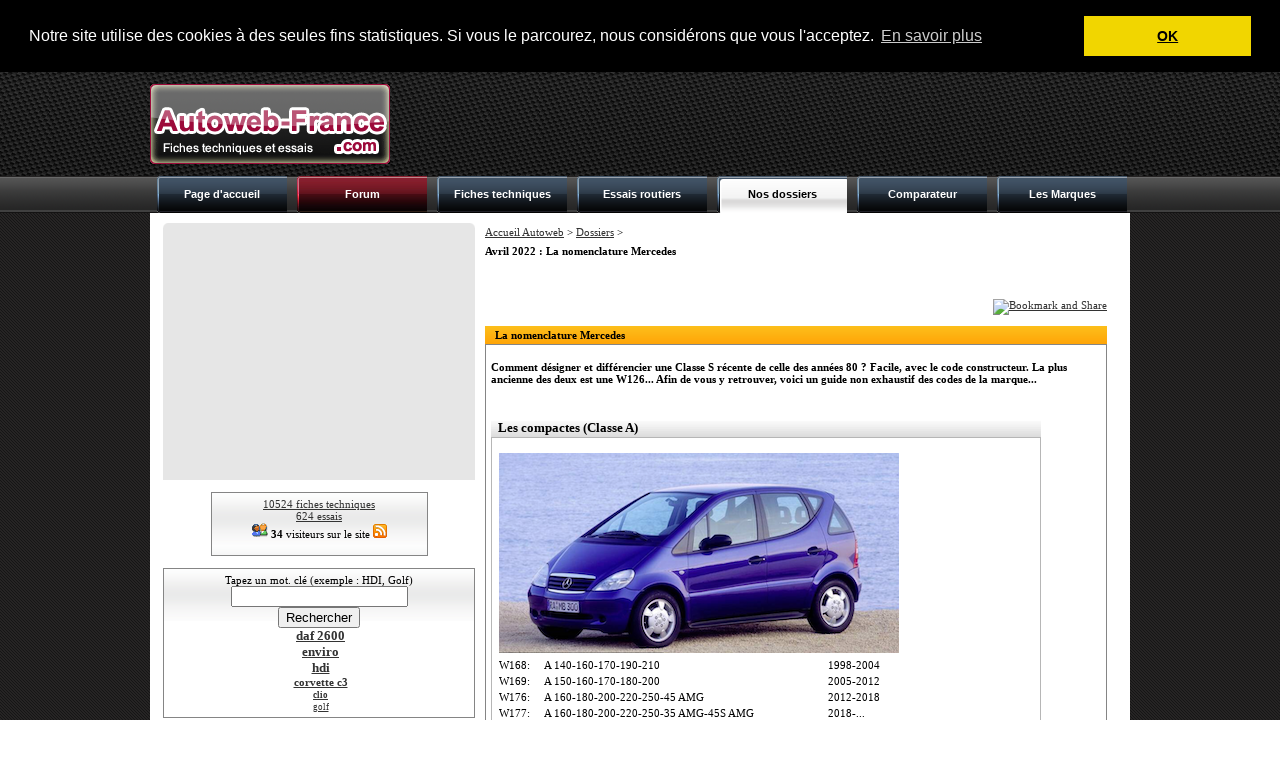

--- FILE ---
content_type: text/html; charset=iso-8859-1
request_url: http://www.autoweb-france.com/dossiers/9_La-nomenclature-Mercedes.php
body_size: 87954
content:
<!DOCTYPE html PUBLIC "-//W3C//DTD XHTML 1.0 Strict//EN" "http://www.w3.org/TR/xhtml1/DTD/xhtml1-strict.dtd">
<html xmlns="http://www.w3.org/1999/xhtml" xml:lang="fr" lang="fr">
<head>

<script>
  (function(w,d,u,h,s){
    h=d.getElementsByTagName('head')[0];
    s=d.createElement('script');
    s.async=1;
    s.src=u+'/sdk.js';
    h.appendChild(s);
  })(window,document,'https://aff.carvertical.com');
</script>

<!-- Global site tag (gtag.js) - Google Analytics -->
<script async src="https://www.googletagmanager.com/gtag/js?id=UA-154110034-1"></script>
<script>
  window.dataLayer = window.dataLayer || [];
  function gtag(){dataLayer.push(arguments);}
  gtag('js', new Date());

  gtag('config', 'UA-154110034-1');
</script>


<meta name="description" content="Cette page présente un dossier intitulé 'La nomenclature Mercedes' réalisé par les équipes de Autoweb-France dans la catégorie 'Mercedes Benz Economie '"><meta NAME="Keywords" CONTENT="Mercedes Benz,Economie,dossier,dossiers,reportage,reportages,salon,salons,évênement,automobile,voiture,automobile,neuve,occasion,ancienne,4x4,sportive,gti,cabriolet,Autoweb France"><TITLE>La nomenclature Mercedes - Autoweb France</TITLE>
<meta http-equiv="Content-Type" content="text/html; charset=iso-8859-1" />
<meta http-equiv="pragma" content="no-cache">
<meta http-equiv="CACHE-CONTROL" content="max-age=1,s-maxage=1,no-cache,public,must-revalidate,proxy-revalidate" />
<link rel="stylesheet" href="http://www.autoweb-france.com/style.css" type="text/css" />
<link rel="shortcut icon" type="image/vnd.microsoft.icon" href="/favicon.ico" />
<link rel="shortcut icon" href="/favicon.ico" type="image/x-icon" />

<style type="text/css">
<!--
btveh {
 list-style-type:none;  
} 
#veh0 { display:none; } #veh1 { display:none; } #veh2 { display:none; } #veh3 { display:none; } #veh4 { display:none; } #veh5 { display:none; } #veh6 { display:none; } #veh7 { display:none; } #veh8 { display:none; } #veh9 { display:none; } #veh10 { display:none; } #veh11 { display:none; } #veh12 { display:none; } #veh13 { display:none; } #veh14 { display:none; } #veh15 { display:none; } #veh16 { display:none; } #veh17 { display:none; } #veh18 { display:none; } #veh19 { display:none; } #veh20 { display:none; } #veh21 { display:none; } #veh22 { display:none; } #veh23 { display:none; } #veh24 { display:none; } #veh25 { display:none; } #veh26 { display:none; } #veh27 { display:none; } #veh28 { display:none; } #veh29 { display:none; } #veh30 { display:none; } #veh31 { display:none; } #veh32 { display:none; } #veh33 { display:none; } #veh34 { display:none; } #veh35 { display:none; } #veh36 { display:none; } #veh37 { display:none; } #veh38 { display:none; } #veh39 { display:none; } #veh40 { display:none; } #veh41 { display:none; } #veh42 { display:none; } #veh43 { display:none; } #veh44 { display:none; } #veh45 { display:none; } #veh46 { display:none; } #veh47 { display:none; } #veh48 { display:none; } #veh49 { display:none; } #veh50 { display:none; } #veh51 { display:none; } #veh52 { display:none; } #veh53 { display:none; } #veh54 { display:none; } #veh55 { display:none; } #veh56 { display:none; } #veh57 { display:none; } #veh58 { display:none; } #veh59 { display:none; } #veh60 { display:none; } #veh61 { display:none; } #veh62 { display:none; } #veh63 { display:none; } #veh64 { display:none; } #veh65 { display:none; } #veh66 { display:none; } #veh67 { display:none; } #veh68 { display:none; } #veh69 { display:none; } #veh70 { display:none; } #veh71 { display:none; } #veh72 { display:none; } #veh73 { display:none; } #veh74 { display:none; } #veh75 { display:none; } #veh76 { display:none; } #veh77 { display:none; } #veh78 { display:none; } #veh79 { display:none; } #veh80 { display:none; } #veh81 { display:none; } #veh82 { display:none; } #veh83 { display:none; } #veh84 { display:none; } #veh85 { display:none; } #veh86 { display:none; } #veh87 { display:none; } #veh88 { display:none; } #veh89 { display:none; } #veh90 { display:none; } #veh91 { display:none; } #veh92 { display:none; } #veh93 { display:none; } #veh94 { display:none; } #veh95 { display:none; } #veh96 { display:none; } #veh97 { display:none; } #veh98 { display:none; } #veh99 { display:none; } #veh100 { display:none; } 
/* TABLEAU DU MODULE D'AJOUT DE LIENS */

.tablien{
	max-width: 385px;	/*min-width: 385px;*/
	table-layout: fixed;
}

.tdlien1 {
	max-width: 63px;	min-width: 63px;	table-layout: fixed;
}

.tdlien1bis {
	max-width: 240px;	min-width: 240px;	table-layout: fixed;
}

.tdlien2{
	max-width: 185px;	min-width: 185px;	table-layout: fixed;
}

dt{
	max-width: 185px;	min-width: 185px;	table-layout: fixed;
}

dd{
	max-width: 185px;	min-width: 185px;	table-layout: fixed;
}

dit{
	float:right;
}

.tdlien3{
	max-width: 111px;	min-width: 111px;	table-layout: fixed;
}

/* FIN DU TABLEAU DU MODULE D'AJOUT DE LIENS */

-->
</style>

<link rel="alternate" type="application/rss+xml" title="AutoWeb France RSS 0.91" href="http://www.autoweb-france.com/fluxrss.php" />
<meta name="verify-v1" content="jxU5Ei1t8kmYH4YhLY5STqnvDDLcrnlC/uRxnbpaGSg=" >
<meta name="verification" content="5adfac920d47809e34c2dcdad603edff" />

<script language="JavaScript" type="text/JavaScript">
<!--
function MM_findObj(n, d) { //v4.01
  var p,i,x;  if(!d) d=document; if((p=n.indexOf("?"))>0&&parent.frames.length) {
    d=parent.frames[n.substring(p+1)].document; n=n.substring(0,p);}
  if(!(x=d[n])&&d.all) x=d.all[n]; for (i=0;!x&&i<d.forms.length;i++) x=d.forms[i][n];
  for(i=0;!x&&d.layers&&i<d.layers.length;i++) x=MM_findObj(n,d.layers[i].document);
  if(!x && d.getElementById) x=d.getElementById(n); return x;
}

function MM_showHideLayersFT() { //v6.0
  var i,p,v,obj,args=MM_showHideLayersFT.arguments;
  for (i=0; i<(args.length-2); i+=3) if ((obj=MM_findObj(args[i]))!=null) { v=args[i+2];
    if (obj.style) { obj=obj.style; v=(v=='show')?'visible':(v=='hide')?'hidden':v; }
    obj.visibility=v; }
}

function MM_showHideLayersER() { //v6.0
  var i,p,v,obj,args=MM_showHideLayersER.arguments;
  for (i=0; i<(args.length-2); i+=3) if ((obj=MM_findObj(args[i]))!=null) { v=args[i+2];
    if (obj.style) { obj=obj.style; v=(v=='show')?'visible':(v=='hide')?'hidden':v; }
    obj.visibility=v; }
}

function MM_showHideLayersDO() { //v6.0
  var i,p,v,obj,args=MM_showHideLayersDO.arguments;
  for (i=0; i<(args.length-2); i+=3) if ((obj=MM_findObj(args[i]))!=null) { v=args[i+2];
    if (obj.style) { obj=obj.style; v=(v=='show')?'visible':(v=='hide')?'hidden':v; }
    obj.visibility=v; }
}
function montre_div(nom_div,monimage) {
	//alert(monimage.src);
	if (monimage.src=="http://www.autoweb-france.com/img/toggle.png") {
		monimage.src="/img/toggle-expand.png";
		document.getElementById(nom_div).style.display="none";
	} else {
		monimage.src="/img/toggle.png";
		document.getElementById(nom_div).style.display="block";
	}
} 

//-->
</script>

<script language="javascript">
function bascule(elem)
	{
	etat=document.getElementById(elem).style.display;
	if(etat=="none"){document.getElementById(elem).style.display="block";}
	else{document.getElementById(elem).style.display="none";}
	} 
</script>

<script type="text/javascript" src="http://code.jquery.com/jquery-latest.js"></script>

<script type="text/javascript">
$(document).ready(function(){
    $("li.switch_thumb").toggle(function(){
        $(this).addClass("box_hover");
    }, function () {
        $(this).removeClass("box_hover");
    });
});
</script>
<!-- module Facebook avant le BODY //-->
<meta property="og:title" content="La nomenclature Mercedes - Autoweb France" />
<meta property="og:type" content="website" />
<meta property="og:url" content="http://www.autoweb-france.com/dossiers/9_La-nomenclature-Mercedes.php" />
<meta property="og:image" content="http://www.autoweb-france.com/miniaturecarree.php?ur=http://www.autoweb-france.com/img/logo-carre.jpg" />
<meta property="og:site_name" content="Autoweb-France.com" />
<!-- <meta property="fb:admins" content="186547981367181" /> -->
<meta property="og:description" content="Cette page présente un dossier intitulé 'La nomenclature Mercedes' réalisé par les équipes de Autoweb-France dans la catégorie 'Mercedes Benz Economie '" />
<!-- FIN module Facebook //-->


<!-- TEXTE AVERTISSEMENT COOKIES -->
<link rel="stylesheet" type="text/css" href="//cdnjs.cloudflare.com/ajax/libs/cookieconsent2/3.0.3/cookieconsent.min.css" />
<script src="//cdnjs.cloudflare.com/ajax/libs/cookieconsent2/3.0.3/cookieconsent.min.js"></script>
	<script>
		window.addEventListener("load", function(){
		window.cookieconsent.initialise({
		  "palette": {
		    "popup": {
		      "background": "#000"
		    },
		    "button": {
		      "background": "#f1d600"
		    }
		  },
		  "position": "top",
		  "static": true,
		  "content": {
		    "message": "Notre site utilise des cookies à des seules fins statistiques. Si vous le parcourez, nous considérons que vous l'acceptez.",
		    "dismiss": "OK",
		    "link": "En savoir plus"
		  }
		})});
</script>






</head>
<!-- -------------------------------------------------------------------------------------------------------------------------------------------------- //-->
<!-- -------------------------------------------------------------------------------------------------------------------------------------------------- //-->
<!-- -------------------------------------------------------------------------------------------------------------------------------------------------- //-->
<!-- -----------------------------------------------  B O D Y  ---------------------------------------------------------------------------------------- //-->
<!-- -------------------------------------------------------------------------------------------------------------------------------------------------- //-->
<!-- -------------------------------------------------------------------------------------------------------------------------------------------------- //-->
<!-- -------------------------------------------------------------------------------------------------------------------------------------------------- //-->
<!-- -------------------------------------------------------------------------------------------------------------------------------------------------- //-->
<body>
<!-- module Facebook après le BODY //-->
<div id="fb-root"></div>
<script>(function(d, s, id) {
  var js, fjs = d.getElementsByTagName(s)[0];
  if (d.getElementById(id)) return;
  js = d.createElement(s); js.id = id;
  js.src = "//connect.facebook.net/fr_FR/all.js#xfbml=1";
  fjs.parentNode.insertBefore(js, fjs);
}(document, 'script', 'facebook-jssdk'));</script>
<!-- FIN module Facebook //-->


<div id="master" name="master">
<div id="bg_conteneur_header">
<div id="conteneur_header">

	<div id="header">
<table width="100%" cellspacing="0" cellpadding="0">
  <tr>
    <td width="250"><a href="/"><img src="http://www.autoweb-france.com/design/logo-autoweb-france.png" alt="Autoweb France" title="Autoweb France" /></a></td>
    <td align="right">
    
<!-- PUBLICITE -->
	
<script async src="//pagead2.googlesyndication.com/pagead/js/adsbygoogle.js"></script>
<!-- Autoweb - 728 -->
<ins class="adsbygoogle"
     style="display:inline-block;width:728px;height:90px"
     data-ad-client="ca-pub-4359034608598142"
     data-ad-slot="7095308100"></ins>
<script>
(adsbygoogle = window.adsbygoogle || []).push({});
</script><!-- END TAG -->
    
	</td>
  </tr>
</table>
</div>		
	<div id="menu">
	<table cellpadding="0" cellspacing="0"><tr>
	<td class="cell_menu"><a href='/'>Page d'accueil</a></td>
	<td class="cell_menu_forum"><a href='/forum/'>Forum</a></td>
	<td class="cell_menu" onMouseOver="MM_showHideLayersFT('mnuprodFT','','show')" onMouseOut="MM_showHideLayersFT('mnuprodFT','','hide')"><a href="/fiches-techniques">Fiches techniques</a></td>
	<td class="cell_menu" onMouseOver="MM_showHideLayersER('mnuprodER','','show')" onMouseOut="MM_showHideLayersER('mnuprodER','','hide')"><a href="/essais">Essais routiers</a></td>
	<td class="cell_menu_open" onMouseOver="MM_showHideLayersDO('mnuprodDO','','show')" onMouseOut="MM_showHideLayersDO('mnuprodDO','','hide')"><a href='/dossiers/'>Nos dossiers</a></td>
	<td class="cell_menu"><a href='/comparateur'>Comparateur</a></td>
    <td class="cell_menu"><a href='/Marques'>Les Marques</a></td> 
	</tr></table>
	
						<div id="mnuprodFT" onMouseOver="MM_showHideLayersFT('mnuprodFT','','show')" style="Z-INDEX: 1; VISIBILITY: hidden; WIDTH: 300px; POSITION: absolute; margin-left:290px; HEIGHT: 10px; top: 141px;" onMouseOut="MM_showHideLayersFT('mnuprodFT','','hide')">
												<table class='ss_menu_style' cellspacing='0' cellpadding='0'>
						<tr><td class='cell_ss_menu' width='100%'><b><small>Derni&egrave;res fiches</small></b></td></tr>
						<tr><td class='cell_ss_menu' width='100%'><a href='/fiches-techniques/Lancia/fiche_10984_Lancia_Musa_1.3_Multijet_16v_95.php' class='link_1'>Lancia Musa 1.3 Multijet 16v 95</a></td></tr><tr><td class='cell_ss_menu' width='100%'><a href='/fiches-techniques/Lancia/fiche_10983_Lancia_Musa_1.4_16v_DFN.php' class='link_1'>Lancia Musa 1.4 16v DFN</a></td></tr><tr><td class='cell_ss_menu' width='100%'><a href='/fiches-techniques/Lancia/fiche_10982_Lancia_Musa_1.4_16v.php' class='link_1'>Lancia Musa 1.4 16v</a></td></tr><tr><td class='cell_ss_menu' width='100%'><a href='/fiches-techniques/Hyundai/fiche_10981_Hyundai_i10_1.0_T-GDi.php' class='link_1'>Hyundai i10 1.0 T-GDi</a></td></tr><tr><td class='cell_ss_menu' width='100%'><a href='/fiches-techniques/Hyundai/fiche_10980_Hyundai_i10_1.0_T-GDi.php' class='link_1'>Hyundai i10 1.0 T-GDi</a></td></tr>                        
						<tr><td class='cell_ss_menu' width='100%'><a href="/fiches-techniques/"><b>Afficher toutes les fiches</b></a></td></tr>
						<tr><td class='cell_ss_menu' width='100%'><a href="/fiches-techniques/Alfa_Romeo/">Alfa Romeo</a></td></tr>
						<tr><td class='cell_ss_menu' width='100%'><a href="/fiches-techniques/Audi/">Audi</a></td></tr>
						<tr><td class='cell_ss_menu' width='100%'><a href="/fiches-techniques/BMW/">BMW</a></td></tr>
						<tr><td class='cell_ss_menu' width='100%'><a href="/fiches-techniques/Bugatti/">Bugatti</a></td></tr>
						<tr><td class='cell_ss_menu' width='100%'><a href="/fiches-techniques/Citroen/">Citroën</a></td></tr>
						<tr><td class='cell_ss_menu' width='100%'><a href="/fiches-techniques/Ferrari/">Ferrari</a></td></tr>
						<tr><td class='cell_ss_menu' width='100%'><a href="/fiches-techniques/Fiat/">Fiat</a></td></tr>
						<tr><td class='cell_ss_menu' width='100%'><a href="/fiches-techniques/Ford/">Ford</a></td></tr>
						<tr><td class='cell_ss_menu' width='100%'><a href="/fiches-techniques/Honda/">Honda</a></td></tr>
						<tr><td class='cell_ss_menu' width='100%'><a href="/fiches-techniques/Mercedes_Benz/">Mercedes-Benz</a></td></tr>
						<tr><td class='cell_ss_menu' width='100%'><a href="/fiches-techniques/Nissan/">Nissan</a></td></tr>
						<tr><td class='cell_ss_menu' width='100%'><a href="/fiches-techniques/Opel/">Opel</a></td></tr>
						<tr><td class='cell_ss_menu' width='100%'><a href="/fiches-techniques/Peugeot/">Peugeot</a></td></tr>
						<tr><td class='cell_ss_menu' width='100%'><a href="/fiches-techniques/Porsche/">Porsche</a></td></tr>
						<tr><td class='cell_ss_menu' width='100%'><a href="/fiches-techniques/Renault/">Renault</a></td></tr>
						<tr><td class='cell_ss_menu' width='100%'><a href="/fiches-techniques/Seat/">Seat</a></td></tr>
						<tr><td class='cell_ss_menu' width='100%'><a href="/fiches-techniques/Subaru/">Subaru</a></td></tr>
						<tr><td class='cell_ss_menu' width='100%'><a href="/fiches-techniques/Toyota/">Toyota</a></td></tr>
						<tr><td class='cell_ss_menu' width='100%'><a href="/fiches-techniques/Volkswagen/">Volkswagen</a></td></tr>
						</table>
						</div>
						
						<div id="mnuprodER" onMouseOver="MM_showHideLayersER('mnuprodER','','show')" style="Z-INDEX: 1; VISIBILITY: hidden; WIDTH: 300px; POSITION: absolute; margin-left:435px; HEIGHT: 10px; top: 141px;" onMouseOut="MM_showHideLayersER('mnuprodER','','hide')">
												<table class='ss_menu_style' cellspacing='0' cellpadding='0'>
						<tr><td class='cell_ss_menu' width='100%'><b><small>Derniers essais</small></b></td></tr>
						<tr><td class='cell_ss_menu' width='100%'><a href="/essais/Hyundai/essai_735_Hyundai_i10_1.0_T-GDi_N-Line.php">Hyundai i10 1.0 T-GDi N-Line</a></td></tr><tr><td class='cell_ss_menu' width='100%'><a href="/essais/Volkswagen/essai_734_Volkswagen_Tiguan_eTSI_150_R-Line.php">Volkswagen Tiguan eTSI 150 R-Line</a></td></tr><tr><td class='cell_ss_menu' width='100%'><a href="/essais/Suzuki/essai_733_Suzuki_Swift_Hybrid.php">Suzuki Swift Hybrid</a></td></tr><tr><td class='cell_ss_menu' width='100%'><a href="/essais/Dacia/essai_732_Dacia_Bigster_Hybrid_155.php">Dacia Bigster Hybrid 155</a></td></tr><tr><td class='cell_ss_menu' width='100%'><a href="/essais/Honda/essai_731_Honda_Civic_Type_R.php">Honda Civic Type R</a></td></tr>                        
						<tr><td class='cell_ss_menu' width='100%'><a href="/essais/"><b>Afficher tous les essais</b></a></td></tr>
						<tr><td class='cell_ss_menu' width='100%'><a href="/essais/Alfa_Romeo/">Alfa Romeo</a></td></tr>
						<tr><td class='cell_ss_menu' width='100%'><a href="/essais/Audi/">Audi</a></td></tr>
						<tr><td class='cell_ss_menu' width='100%'><a href="/essais/BMW/">BMW</a></td></tr>
						<tr><td class='cell_ss_menu' width='100%'><a href="/essais/Bugatti/">Bugatti</a></td></tr>
						<tr><td class='cell_ss_menu' width='100%'><a href="/essais/Citroen/">Citroën</a></td></tr>
						<tr><td class='cell_ss_menu' width='100%'><a href="/essais/Ferrari/">Ferrari</a></td></tr>
						<tr><td class='cell_ss_menu' width='100%'><a href="/essais/Fiat/">Fiat</a></td></tr>
						<tr><td class='cell_ss_menu' width='100%'><a href="/essais/Ford/">Ford</a></td></tr>
						<tr><td class='cell_ss_menu' width='100%'><a href="/essais/Honda/">Honda</a></td></tr>
						<tr><td class='cell_ss_menu' width='100%'><a href="/essais/Mercedes_Benz/">Mercedes-Benz</a></td></tr>
						<tr><td class='cell_ss_menu' width='100%'><a href="/essais/Nissan/">Nissan</a></td></tr>
						<tr><td class='cell_ss_menu' width='100%'><a href="/essais/Opel/">Opel</a></td></tr>
						<tr><td class='cell_ss_menu' width='100%'><a href="/essais/Peugeot/">Peugeot</a></td></tr>
						<tr><td class='cell_ss_menu' width='100%'><a href="/essais/Porsche/">Porsche</a></td></tr>
						<tr><td class='cell_ss_menu' width='100%'><a href="/essais/Renault/">Renault</a></td></tr>
						<tr><td class='cell_ss_menu' width='100%'><a href="/essais/Seat/">Seat</a></td></tr>
						<tr><td class='cell_ss_menu' width='100%'><a href="/essais/Subaru/">Subaru</a></td></tr>
						<tr><td class='cell_ss_menu' width='100%'><a href="/essais/Toyota/">Toyota</a></td></tr>
						<tr><td class='cell_ss_menu' width='100%'><a href="/essais/Volkswagen/">Volkswagen</a></td></tr>
						</table>
						</div>
						
						<div id="mnuprodDO" onMouseOver="MM_showHideLayersDO('mnuprodDO','','show')" style="Z-INDEX: 1; VISIBILITY: hidden; WIDTH: 400px; POSITION: absolute; margin-left:580px; HEIGHT: 10px; top: 141px;" onMouseOut="MM_showHideLayersDO('mnuprodDO','','hide')">
						<table class='ss_menu_style' cellspacing='0' cellpadding='0'>
						<tr><td class='cell_ss_menu' width='100%'><a href="/dossiers/"><b>Afficher tous les dossiers</b></a></td></tr>
						<tr><td class='cell_ss_menu' width='100%'><a href="/dossiers/242_a-life-with-francois-bouet.php">Idée de cadeau de Noel : A Life with... Francois Bouet</a></td></tr><tr><td class='cell_ss_menu' width='100%'><a href="/dossiers/241_ia-dans-auto-en-2025.php">Voitures de luxe et intégration avancée de l IA : à quoi s attendre en 2025</a></td></tr><tr><td class='cell_ss_menu' width='100%'><a href="/dossiers/240_mondial-de-automobile-paris-2024-les-expositions.php">Le Mondial de l Automobile 2024 : les expositions à thème</a></td></tr><tr><td class='cell_ss_menu' width='100%'><a href="/dossiers/239_mondial-de-automobile-paris-2024-autres-nouveautes.php">Le Mondial de l Automobile 2024 : les autres nouveautés</a></td></tr><tr><td class='cell_ss_menu' width='100%'><a href="/dossiers/238_mondial-de-automobile-paris-2024-nouveautes-italiennes.php">Le Mondial de l Automobile 2024 : les nouveautés italiennes</a></td></tr><tr><td class='cell_ss_menu' width='100%'><a href="/dossiers/237_mondial-de-automobile-paris-2024-nouveautes-allemandes.php">Le Mondial de l Automobile 2024 : les nouveautés allemandes</a></td></tr><tr><td class='cell_ss_menu' width='100%'><a href="/dossiers/236_mondial-de-automobile-paris-2024.php">Le Mondial de l Automobile 2024 : les nouveautés françaises</a></td></tr><tr><td class='cell_ss_menu' width='100%'><a href="/dossiers/235_avantages-et-inconvenients-vehicules-electriques-2024.php">Les avantages et inconvénients des véhicules électriques en 2024</a></td></tr><tr><td class='cell_ss_menu' width='100%'><a href="/dossiers/234_etrophees-amam-2024.php">Les e-Trophées AMAM 2024</a></td></tr><tr><td class='cell_ss_menu' width='100%'><a href="/dossiers/233_geneve2024.php">Le salon de Genève 2024</a></td></tr>                        <tr><td class='cell_ss_menu' width='100%'><a href="/dossiers/"><b>...</b></a></td></tr>
						</table>
						</div>
	</div>
</div>
</div>

<div id="conteneur">
	<div id="left">
		<table cellspacing="0" cellpadding="0">
		  <tr><td class="left_ad_ex_top"></td></tr>
		  <tr>
			<td class="left_ad_center">

				<center>
					<!-- PUB Carré 300x250 -->
						<script async src="//pagead2.googlesyndication.com/pagead/js/adsbygoogle.js"></script>
<!-- Carré ex-Actisens basique -->
<ins class="adsbygoogle"
     style="display:inline-block;width:300px;height:250px"
     data-ad-client="ca-pub-4359034608598142"
     data-ad-slot="1688571157"></ins>
<script>
(adsbygoogle = window.adsbygoogle || []).push({});
</script>					<!-- PUB Carré 300x250 -->
              </center>

			</td>
		  </tr>
		</table>
		
		<br />
		
		<div align='center'><div class="bg_webstat"><a href="http://www.autoweb-france.com/fiches-techniques">10524 fiches techniques</a><br /><a href="http://www.autoweb-france.com/essais">624 essais</a><br /><img src="/img/conn.gif" alt="" /> <b>34</b> visiteurs sur le site <a href="/fluxrss.php"><img src="/img/flux-rss.png" alt="" /></a></div>

<br />

<div class="bg_search_bloc">
<form action="../../../../../../?rub=4" name="rech" method="post">Tapez un mot. cl&eacute; (exemple : HDI, Golf)<br /><input type="text" name="key" value=""><input type="hidden" name="show" value="ok"><br /><input type="submit" value="Rechercher"></form>&nbsp;<a href='http://www.autoweb-france.com/?rub=4&princ=1&key=daf+2600'><b><big>daf 2600</big></b></a><br>&nbsp;<a href='http://www.autoweb-france.com/?rub=4&princ=1&key=enviro'><b><big>enviro</big></b></a><br>&nbsp;<a href='http://www.autoweb-france.com/?rub=4&princ=1&key=hdi'><b><big>hdi</big></b></a><br>&nbsp;<a href='http://www.autoweb-france.com/?rub=4&princ=1&key=corvette+c3'><b>corvette c3</b></a><br>&nbsp;<a href='http://www.autoweb-france.com/?rub=4&princ=1&key=clio'><b><small>clio</small></b></a><br>&nbsp;<a href='http://www.autoweb-france.com/?rub=4&princ=1&key=golf'><small>golf</small></a><br></div>

<br /><div class="bg_search_bloc">
<b>Inscrivez-vous à notre newsletter</b><br />
<img src=http://www.autoweb-france.com/img/cadeau-1000-like.jpg>
<form method="post" action="http://www.autoweb-france.com/bloc-newsletter.php">
Adresse email : <input type="text" name="email" maxlength="100" style="width:200px; height:16px;" /><br />
<br />
<input type="radio" name="action" value="inscription" checked="checked" /> Inscription <br />
<input type="radio" name="action" value="desinscription" /> Désinscription <br />
<br />Question de sécurité :<br />en quelle année sommes nous ?<br />en 4 chiffres :<input type="text" name="ann" maxlength="5" style="width:50px; height:16px;" /><br />
<input type="submit" name="wanewsletter" value="Valider" />
</form>
</div>
<br /></div>
<script src="http://connect.facebook.net/fr_FR/all.js#xfbml=1"></script><fb:like-box href="http://www.facebook.com/pages/Autoweb-France/186547981367181" width="312" show_faces="true" stream="true" header="true"></fb:like-box>

<br />
<div align='center'><div class='right_bloc_menu_onleft'><table cellpadding="0" cellspacing="0" width="100%">
<tr><td class="header_right_menu_onleft">Achat/vente :</td></tr>
<tr><td class="cell_right_bloc_menu"><a href="/credit"><b>Nos financements</b><br />Comparez et économisez</a></td></tr>
<tr><td class="cell_right_bloc_menu"><a href="/encheresautomobiles/"><b>Nos enchères</b><br />Dénichez l'oiseau rare</a></td></tr>
<tr><td class="cell_right_bloc_menu"><a target="_blank" href="http://www.amazon.fr/gp/redirect.html?ie=UTF8&location=http%3A%2F%2Fwww.amazon.fr%2FMoyens-transport-Livres%2Fb%3Fie%3DUTF8%26node%3D515886%26ref_%3Damb%255Flink%255F83939713%255F144&tag=autowebfrance-21&linkCode=ur2&camp=1642&creative=19458"><b>Librairie auto</b><br>Le plus grand des catalogues</a><img src="https://www.assoc-amazon.fr/e/ir?t=autowebfrance-21&l=ur2&o=8" width="1" height="1" border="0" alt="" style="border:none !important; margin:0px !important;" /></td></tr>

<tr><td class="header_right_menu_onleft">Magazine :</td></tr>
<tr><td class="cell_right_bloc_menu"><a href="/records/"><b>Records</b><br />Les extrêmes automobiles</a></td></tr>
<tr><td class="cell_right_bloc_menu"><a href="/voituresdelannee/"><b>Voiture de l'année</b><br />Palmarès depuis 1964</a></td></tr>
<tr><td class="cell_right_bloc_menu"><a href="/crashtest/"><b>Euro NCAP</b><br />Des crash Tests en serie</a></td></tr>

<tr><td class="header_right_menu_onleft">Votre voiture :</td></tr>
<tr><td class="cell_right_bloc_menu"><a href="/assurance/"><b>Nos assurances</b><br />Trouvez la meilleure</a></td></tr>

<!-- <tr><td class="header_right_menu_onleft">Loisirs :</td></tr>
<tr><td class="cell_right_bloc_menu"><a href="/locationdevoitures/"><b>Nos locations</b><br />De véhicules</a></td></tr>

<tr><td class="">Bons plans :</td></tr>
<tr><td class="cell_right_bloc_menu"><a href="http://www.voiture-collaborateur.com" target="_blank"><b>Les voitures</b><br />de collaborateurs</a></td></tr> -->

<tr><td class="header_right_menu_onleft">Actualité sportive :</td></tr>
<tr><td class="cell_right_bloc_menu"><a href="http://www.pitstop.com.fr/ads/rubrique.php3?id_rubrique=1" target="_blank"><b>Formule 1</b><br /></a></td></tr>
<tr><td class="cell_right_bloc_menu"><a href="http://www.pitstop.com.fr/ads/rubrique.php3?id_rubrique=2" target="_blank"><b>Rallye</b><br /></a></td></tr>
<tr><td class="cell_right_bloc_menu"><a href="http://www.pitstop.com.fr/ads/rubrique.php3?id_rubrique=3" target="_blank"><b>MotoGP</b><br /></a></td></tr>

<tr><td class="header_right_menu_onleft">L'internet automobile :</td></tr>
<tr><td class="cell_right_bloc_menu"><a href="/liens/"><b>Liens</b><br />Notre sélection</a></td></tr>
<tr><td class="cell_right_bloc_menu"><a href="/liens/ajout.php"><b>Ajouter un lien</b><br />En quelques clics</a></td></tr>
<tr><td class="cell_right_bloc_menu"><a href="/recherche/"><b>Recherche Web</b><br />Sur 5000 sites</a></td></tr>

<tr><td class="header_right_menu_onleft">A propos...</td></tr>
<tr><td class="cell_right_bloc_menu"><a href="/FAQ"><b>FAQ</b><br />La foire aux questions</a></td></tr>
<tr><td class="cell_right_bloc_menu"><a href="/contact"><b>Nous contacter</b><br />et mentions légales</a></td></tr>
</table>
</div>

<br /></div><div class='left_bloc_head'><table width="100%" border="0" cellspacing="0" cellpadding="0">
  <tr>
    <td style="text-align:left">Derniers essais </td>
    <td style="text-align:right"><a href='/fluxrss-essais.php'><img src='/img/flux-rss.png' alt='Flux RSS essais'  title='Flux RSS essais'  /></a>&nbsp;</td>
  </tr>
</table>

</div><div class='left_bloc_center'><table cellpadding='2' width='100%'><tr><td width='70' align='right' class='bg_row_grey'><img src='/img/photosfichestechniques/hyundai-i10.png' width='70' title="Hyundai i10 1.0 T-GDi N-Line" alt="Hyundai i10 1.0 T-GDi N-Line" /></td><td class='bg_row_grey'><b><a href="/essais/Hyundai/essai_735_Hyundai_i10_1.0_T-GDi_N-Line.php">Hyundai i10 1.0 T-GDi N-Line</a></b></td></tr><tr><td width='70' align='right' class='bg_row'><img src='/img/photosfichestechniques/vw-tiguan-iii.png' width='70' title="Volkswagen Tiguan eTSI 150 R-Line" alt="Volkswagen Tiguan eTSI 150 R-Line" /></td><td class='bg_row'><b><a href="/essais/Volkswagen/essai_734_Volkswagen_Tiguan_eTSI_150_R-Line.php">Volkswagen Tiguan eTSI 150 R-Line</a></b></td></tr><tr><td width='70' align='right' class='bg_row_grey'><img src='/img/photosfichestechniques/suzuki-swift-2024.png' width='70' title="Suzuki Swift Hybrid" alt="Suzuki Swift Hybrid" /></td><td class='bg_row_grey'><b><a href="/essais/Suzuki/essai_733_Suzuki_Swift_Hybrid.php">Suzuki Swift Hybrid</a></b></td></tr><tr><td width='70' align='right' class='bg_row'><img src='/img/photosfichestechniques/dacia-bigster.png' width='70' title="Dacia Bigster Hybrid 155" alt="Dacia Bigster Hybrid 155" /></td><td class='bg_row'><b><a href="/essais/Dacia/essai_732_Dacia_Bigster_Hybrid_155.php">Dacia Bigster Hybrid 155</a></b></td></tr><tr><td width='70' align='right' class='bg_row_grey'><img src='/img/photosfichestechniques/honda-civic-2023.png' width='70' title="Honda Civic Type R" alt="Honda Civic Type R" /></td><td class='bg_row_grey'><b><a href="/essais/Honda/essai_731_Honda_Civic_Type_R.php">Honda Civic Type R</a></b></td></tr></table></div>
<br />
<br /><div class='left_bloc_head'><table width="100%" border="0" cellspacing="0" cellpadding="0">
  <tr>
    <td style="text-align:left">Derni&egrave;res fiches techniques </td>
    <td style="text-align:right"><a href='/fluxrss-fiches-techniques.php'><img src='/img/flux-rss.png' alt='Flux RSS fiches techniques'  title='Flux RSS fiches techniques' /></a>&nbsp;</td>
  </tr>
</table></div><div class='left_bloc_center'><table cellpadding='2' width='100%'><tr><td width='70' class='bg_row_grey'><img src='/img/photosfichestechniques/lancia-musa.jpg' width='70' title="Lancia Musa 1.3 Multijet 16v 95" alt="Lancia Musa 1.3 Multijet 16v 95" /></td><td class='bg_row_grey'><b><a href='/fiches-techniques/Lancia/fiche_10984_Lancia_Musa_1.3_Multijet_16v_95.php' class='link_1'>Lancia Musa 1.3 Multijet 16v 95</a></b>  (2010-2012) </td></tr><tr><td width='70' class='bg_row'><img src='/img/photosfichestechniques/lancia-musa.jpg' width='70' title="Lancia Musa 1.4 16v DFN" alt="Lancia Musa 1.4 16v DFN" /></td><td class='bg_row'><b><a href='/fiches-techniques/Lancia/fiche_10983_Lancia_Musa_1.4_16v_DFN.php' class='link_1'>Lancia Musa 1.4 16v DFN</a></b>  (2004-2012) </td></tr><tr><td width='70' class='bg_row_grey'><img src='/img/photosfichestechniques/lancia-musa.jpg' width='70' title="Lancia Musa 1.4 16v" alt="Lancia Musa 1.4 16v" /></td><td class='bg_row_grey'><b><a href='/fiches-techniques/Lancia/fiche_10982_Lancia_Musa_1.4_16v.php' class='link_1'>Lancia Musa 1.4 16v</a></b>  (2007-2012) </td></tr><tr><td width='70' class='bg_row'><img src='/img/photosfichestechniques/hyundai-i10.png' width='70' title="Hyundai i10 1.0 T-GDi" alt="Hyundai i10 1.0 T-GDi" /></td><td class='bg_row'><b><a href='/fiches-techniques/Hyundai/fiche_10981_Hyundai_i10_1.0_T-GDi.php' class='link_1'>Hyundai i10 1.0 T-GDi</a></b>  (2024) </td></tr><tr><td width='70' class='bg_row_grey'><img src='/img/photosfichestechniques/hyundai-i10.png' width='70' title="Hyundai i10 1.0 T-GDi" alt="Hyundai i10 1.0 T-GDi" /></td><td class='bg_row_grey'><b><a href='/fiches-techniques/Hyundai/fiche_10980_Hyundai_i10_1.0_T-GDi.php' class='link_1'>Hyundai i10 1.0 T-GDi</a></b>  (2021-2024) </td></tr></table></div><div class='left_bloc_head'><table width="100%" border="0" cellspacing="0" cellpadding="0">
  <tr>
    <td style="text-align:left">Derniers essais vid&eacute;o.  <img src='http://www.autoweb-france.com/img/camera2.png'> </td>
    <td style="text-align:right"><a href='/fluxrss-essaisvideo.php'><img src='/img/flux-rss.png' alt='' /></a>&nbsp;</td>
  </tr>
</table>
</div><div class='left_bloc_center'><table cellpadding='2' width='100%'><tr><td width='70' align='right' class='bg_row_grey'><img src='/img/photosfichestechniques/tesla-model-s.jpg' width='70' title="Tesla Model S P85 D" alt="Tesla Model S P85 D" /></td><td class='bg_row_grey'><b><a href="/essais/Tesla/essai_630_Tesla_Model_S_P85_D.php">Tesla Model S P85 D</a></b></td></tr><tr><td width='70' align='right' class='bg_row'><img src='/img/photosfichestechniques/renault-clio-4.jpg' width='70' title="Renault Clio dCi EDC Initiale Paris" alt="Renault Clio dCi EDC Initiale Paris" /></td><td class='bg_row'><b><a href="/essais/Renault/essai_628_Renault_Clio_dCi_EDC_Initiale_Paris.php">Renault Clio dCi EDC Initiale Paris</a></b></td></tr><tr><td width='70' align='right' class='bg_row_grey'><img src='/img/photosfichestechniques/renault-twingo-2014.jpg' width='70' title="Renault Twingo SCe 70 et TCe 90" alt="Renault Twingo SCe 70 et TCe 90" /></td><td class='bg_row_grey'><b><a href="/essais/Renault/essai_613_Renault_Twingo_SCe_70_et_TCe_90.php">Renault Twingo SCe 70 et TCe 90</a></b></td></tr><tr><td width='70' align='right' class='bg_row'><img src='/img/photosfichestechniques/honda-crv-2012.jpg' width='70' title="Honda CR-V 1.6 i-DTEC" alt="Honda CR-V 1.6 i-DTEC" /></td><td class='bg_row'><b><a href="/essais/Honda/essai_601_Honda_CR-V_1.6_i-DTEC.php">Honda CR-V 1.6 i-DTEC</a></b></td></tr><tr><td width='70' align='right' class='bg_row_grey'><img src='/img/photosfichestechniques/cadillac-cts-coupe.jpg' width='70' title="Cadillac CTS Coupé 3.6" alt="Cadillac CTS Coupé 3.6" /></td><td class='bg_row_grey'><b><a href="/essais/Cadillac/essai_593_Cadillac_CTS_Coupé_3.6.php">Cadillac CTS Coupé 3.6</a></b></td></tr></table></div><br /><br />	</div>
	  
  	
	<div id="center">
	<table width="98%" cellpadding="0" cellspacing="0"><tr>
		<td valign="top" class="middle_col">
		
			<a href='/'>Accueil Autoweb</a> > <a href='/dossiers/'>Dossiers</a> > <H1>Avril 2022&nbsp;:&nbsp;La nomenclature Mercedes</H1><br /><br /><p align=right><a href=http://www.addthis.com/bookmark.php?v=250&pub=xa-4a4d37ad3e02940d onmouseover="return addthis_open(this, '', '[URL]', '[TITLE]')" onmouseout=addthis_close() onclick="return addthis_sendto()"><img src=http://s7.addthis.com/static/btn/lg-addthis-en.gif width=125 height=16 alt="Bookmark and Share" style="border:0"/></a><script type="text/javascript" src=http://s7.addthis.com/js/250/addthis_widget.js?pub=xa-4a4d37ad3e02940d></script></p><div class='bloc_content_head'>La nomenclature Mercedes</div><div class='bloc_content_center'>
<p><b>Comment d&eacute;signer et diff&eacute;rencier une Classe S récente de 
  celle des ann&eacute;es 80 ? Facile, avec le code constructeur. La plus ancienne des deux est une W126... Afin de vous y retrouver, voici un guide non exhaustif des codes de la 
  marque...</b></p>

<p align="center">
  <br><TABLE WIDTH=550 NOBORDER CELLPADDING=1 CELLSPACING=0 BACKGROUND="/img/tbback.gif"><TR><TD WIDTH=90%%><FONT FACE=Verdana SIZE=2 COLOR=#000000>	<B>&nbsp;&nbsp;Les compactes (Classe A)</B></FONT></TD><TD WIDTH=10%>	</TD></TR></TABLE>  <TABLE WIDTH=548 NOBORDER CELLPADDING=1 CELLSPACING=0 BGCOLOR=B6B6B6><TR><TD>  <TABLE WIDTH=548 NOBORDER CELLPADDING=1 CELLSPACING=0 BGCOLOR=ffffff><TR><TD>  <CENTER><TABLE WIDTH=540 NOBORDER CELLPADDING=0 CELLSPACING=0><TR><TD></p>
<table border="0">
  <tr>
    <td colspan=3>
	<img src=/img/dossier/mercedes/w168.png alt="Mercedes Classe A">
    </td>
  </tr>
  <tr>
    <td> 
      <div align="left">W168:</div>
    </td>
    <td> A 140-160-170-190-210</td>
    <td> 
      <div align="left">1998-2004</div>
    </td>
  </tr>
  <tr>
    <td>W169:</td>
    <td>A 150-160-170-180-200</td>
    <td>2005-2012</td>
  </tr>
  <tr>
    <td>W176:</td>
    <td>A 160-180-200-220-250-45 AMG</td>
    <td>2012-2018</td>
  </tr>
  <tr>
    <td>W177:</td>
    <td>A 160-180-200-220-250-35 AMG-45S AMG</td>
    <td>2018-...</td>
  </tr>
</table>
<p align="center">
  </TD></TR></TABLE></CENTER></TD></TR></TABLE></TD></TR></TABLE>








  <br><TABLE WIDTH=550 NOBORDER CELLPADDING=1 CELLSPACING=0 BACKGROUND="/img/tbback.gif"><TR><TD WIDTH=90%%><FONT FACE=Verdana SIZE=2 COLOR=#000000>	<B>&nbsp;&nbsp;Les monospaces</B></FONT></TD><TD WIDTH=10%>	</TD></TR></TABLE>  <TABLE WIDTH=548 NOBORDER CELLPADDING=1 CELLSPACING=0 BGCOLOR=B6B6B6><TR><TD>  <TABLE WIDTH=548 NOBORDER CELLPADDING=1 CELLSPACING=0 BGCOLOR=ffffff><TR><TD>  <CENTER><TABLE WIDTH=540 NOBORDER CELLPADDING=0 CELLSPACING=0><TR><TD></p>
<table border="0">
  <tr>
    <td colspan=3>
	<img src=/img/dossier/mercedes/w245.png alt="Mercedes Classe B">
    </td>
  </tr>


  <tr>
    <td>W245:</td>
    <td>B 150-170-180-200</td>
    <td>2005-2011</td>
  </tr>
  <tr>
    <td>W246:</td>
    <td>B 160-180-200-220-250</td>
    <td>2011-2018</td>
  </tr>
  <tr>
    <td>W247:</td>
    <td>B 180-200-220</td>
    <td>2018-...</td>
  </tr>
  <tr>
    <td>W251:</td>
    <td>R 320-350-500-63 AMG</td>
    <td>2005-2017</td>
  </tr>
</table>
<p align="center">
  </TD></TR></TABLE></CENTER></TD></TR></TABLE></TD></TR></TABLE>












  <br><TABLE WIDTH=550 NOBORDER CELLPADDING=1 CELLSPACING=0 BACKGROUND="/img/tbback.gif"><TR><TD WIDTH=90%%><FONT FACE=Verdana SIZE=2 COLOR=#000000>	<B>&nbsp;&nbsp;Les familiales</B></FONT></TD><TD WIDTH=10%>	</TD></TR></TABLE>  <TABLE WIDTH=548 NOBORDER CELLPADDING=1 CELLSPACING=0 BGCOLOR=B6B6B6><TR><TD>  <TABLE WIDTH=548 NOBORDER CELLPADDING=1 CELLSPACING=0 BGCOLOR=ffffff><TR><TD>  <CENTER><TABLE WIDTH=540 NOBORDER CELLPADDING=0 CELLSPACING=0><TR><TD></p>
<table border="0">
  <tr>
    <td colspan=3>
	<img src=/img/dossier/mercedes/w201.png alt="Mercedes 190">
    </td>
  </tr>
  <tr> 
    <td> 
      <div align="left">W201:</div>
    </td>
    <td> 
      <div align="left">190 D/E (1.8, 2.0, 2.3, 2.3-16, 2.5, 2.5-16, 2.5 Turbo, 2.6)</div>
    </td>
    <td> 
      <div align="left">1984-1993</div>
    </td>
  </tr>
  <tr> 
    <td>W202:</td>
    <td> 
      <div align="left">C 180-200-220-230-240-250-280-36 AMG-43 AMG-55 AMG</div>
    </td>
    <td>1994-2000</td>
  </tr>
  <tr> 
    <td>W203:</td>
    <td> 
      <div align="left">C 180-200-220-230-240-270-320-350-30 AMG-32 AMG-55 AMG</div>
    </td>
    <td>2001-2007</td>
  </tr>
  <tr> 
    <td>W204:</td>
    <td> 
      <div align="left">C 180-200-220-230-250-280-300-320-350-63 AMG</div>
    </td>
    <td>2007-2014</td>
  </tr>
  <tr> 
    <td>W205:</td>
    <td> 
      <div align="left">C 160-180-200-220-250-300-400-43 AMG-63 AMG</div>
    </td>
    <td>2014-2021</td>
  </tr>
  <tr> 
    <td>W206:</td>
    <td> 
      <div align="left">C 180-200-300-400-43 AMG-63 AMG</div>
    </td>
    <td>2021-...</td>
  </tr>
</table>
<p align="center">
  </TD></TR></TABLE></CENTER></TD></TR></TABLE></TD></TR></TABLE>











  <br><TABLE WIDTH=550 NOBORDER CELLPADDING=1 CELLSPACING=0 BACKGROUND="/img/tbback.gif"><TR><TD WIDTH=90%%><FONT FACE=Verdana SIZE=2 COLOR=#000000>	<B>&nbsp;&nbsp;Les routières</B></FONT></TD><TD WIDTH=10%>	</TD></TR></TABLE>  <TABLE WIDTH=548 NOBORDER CELLPADDING=1 CELLSPACING=0 BGCOLOR=B6B6B6><TR><TD>  <TABLE WIDTH=548 NOBORDER CELLPADDING=1 CELLSPACING=0 BGCOLOR=ffffff><TR><TD>  <CENTER><TABLE WIDTH=540 NOBORDER CELLPADDING=0 CELLSPACING=0><TR><TD></p>
<table border="0">
  <tr>
    <td colspan=3>
	<img src=/img/dossier/mercedes/w114.png alt="Mercedes 240D 3.0">
    </td>
  </tr>
  <tr> 
    <td> 
      <div align="left">W114:</div>
    </td>
    <td> 
      <div align="left">230.6-250-280 C/CE/E</div>
    </td>
    <td> 
      <div align="left">1968-1976</div>
    </td>
  </tr>
  <tr> 
    <td> 
      <div align="left">W115:</div>
    </td>
    <td> 
      <div align="left">200-220-230.4-240 D</div>
    </td>
    <td> 
      <div align="left">1968-1976</div>
    </td>
  </tr>
  <tr> 
    <td> 
      <div align="left">W123:</div>
    </td>
    <td> 
      <div align="left">200-220-230-240-250-280-300 D/E/T/TD/TE/Turbo</td>
    <td> 
      <div align="left">1976-1984</div>
    </td>
  </tr>
  <tr> 
    <td>W124:</td>
    <td> 
      <div align="left">200-220-230-250-260-280-300-320-400-500 D/TD/E/TE/Turbo<br>E 200-220-250-280-300-320-36 AMG-420-500-60 AMG</div>
    </td>
    <td>1985-1995</td>
  </tr>
  <tr> 
    <td>W210:</td>
    <td> 
      <div align="left">E 200-220-230-240-250-270-280-290-300-320-420-430-50-55 AMG</div>
    </td>
    <td>1996-2002</td>
  </tr>
  <tr> 
    <td>W211:</td>
    <td> 
      <div align="left">E 200-220-240-270-280-300-320-350-400-420-500-55 AMG-63 AMG</div>
    </td>
    <td>2003-2009</td>
  </tr>
  <tr> 
    <td>W212:</td>
    <td> 
      <div align="left">E 200-220-250-350-63 AMG</div>
    </td>
    <td>2009-2016</td>
  </tr>
  <tr> 
    <td>W213:</td>
    <td> 
      <div align="left">E 200-220-250-300-350-400-450-43 AMG-63 AMG</div>
    </td>
    <td>2016-...</td>
  </tr>
</table>
<p align="center">













  </TD></TR></TABLE></CENTER></TD></TR></TABLE></TD></TR></TABLE>  <br><TABLE WIDTH=550 NOBORDER CELLPADDING=1 CELLSPACING=0 BACKGROUND="/img/tbback.gif"><TR><TD WIDTH=90%%><FONT FACE=Verdana SIZE=2 COLOR=#000000>	<B>&nbsp;&nbsp;Les prestigieuses</B></FONT></TD><TD WIDTH=10%>	</TD></TR></TABLE>  <TABLE WIDTH=548 NOBORDER CELLPADDING=1 CELLSPACING=0 BGCOLOR=B6B6B6><TR><TD>  <TABLE WIDTH=548 NOBORDER CELLPADDING=1 CELLSPACING=0 BGCOLOR=ffffff><TR><TD>  <CENTER><TABLE WIDTH=540 NOBORDER CELLPADDING=0 CELLSPACING=0><TR><TD></p>
<table border="0">
  <tr>
    <td colspan=3>
	<img src=/img/dossier/mercedes/w188.png alt="Mercedes 300 S">
    </td>
  </tr>
  <tr> 
    <td> 
      <div align="left">W188:</div>
    </td>
    <td>300 S/Sc</td>
    <td> 
      <div align="left">1952-1958</div>
    </td>
  </tr>
  <tr> 
    <td> 
      <div align="left">W180:</div>
    </td>
    <td>220 S/SE</td>
    <td> 
      <div align="left">1956-1961</div>
    </td>
  </tr>
  <tr> 
    <td> 
      <div align="left">W111:</div>
    </td>
    <td>220 230 250 280 S/SE</td>
    <td> 
      <div align="left">1960-1972</div>
    </td>
  </tr>
  <tr> 
    <td> 
      <div align="left">W116:</div>
    </td>
    <td> 280-300-350-450 S/SD/SE/SEL</td>
    <td> 
      <div align="left">1972-1979</div>
    </td>
  </tr>
  <tr> 
    <td>W126:</td>
    <td>260-280-300-380-420-500-560 S/SD/SE/SEL</td>
    <td>1980-1990</td>
  </tr>
  <tr> 
    <td>W140:</td>
    <td>300-400-500-600 SD/SE/SEL<br>S 280-320-350-420-500-600</td>
    <td>1991-1998</td>
  </tr>
  <tr> 
    <td>W220</td>
    <td>S 280-320-350-400-430-500-600-55 AMG-65 AMG</td>
    <td>1999-2005</td>
  </tr>
  <tr>
    <td>W221</td>
    <td>S 300-320-350-400-420-450-500-600-63 AMG-65 AMG</td>
    <td>2005-2014</td>
  </tr>
  <tr>
    <td>W222</td>
    <td>S 300-350-400-500-600-63 AMG-65 AMG</td>
    <td>2015-2021</td>
  </tr>
  <tr>
    <td>W223</td>
    <td>S 300-350-400-500-600-63 AMG-65 AMG</td>
    <td>2020-...</td>
  </tr>
  <tr> 
    <td>W100:</td>
    <td>600 et Pullman</td>
    <td>1965-1981</td>
  </tr>
  <tr>
    <td>W240:</td>
    <td>Maybach</td>
    <td>2002-2013</td>
  </tr>
</table>
<p align="center">
  </TD></TR></TABLE></CENTER></TD></TR></TABLE></TD></TR></TABLE>





























  <br><TABLE WIDTH=550 NOBORDER CELLPADDING=1 CELLSPACING=0 BACKGROUND="/img/tbback.gif"><TR><TD WIDTH=90%%><FONT FACE=Verdana SIZE=2 COLOR=#000000>	<B>&nbsp;&nbsp;Les coupés</B></FONT></TD><TD WIDTH=10%>	</TD></TR></TABLE>  <TABLE WIDTH=548 NOBORDER CELLPADDING=1 CELLSPACING=0 BGCOLOR=B6B6B6><TR><TD>  <TABLE WIDTH=548 NOBORDER CELLPADDING=1 CELLSPACING=0 BGCOLOR=ffffff><TR><TD>  <CENTER><TABLE WIDTH=540 NOBORDER CELLPADDING=0 CELLSPACING=0><TR><TD></p>
<table border="0">
  <tr> 
    <td> 
      <div align="left">W208:</div>
    </td>
    <td> CLK 200-230-320-430-55 AMG</td>
    <td> 
      <div align="left">1997-2002</div>
    </td>
  </tr>
  <tr> 
    <td>W209:</td>
    <td>CLK 200-240-270-320-500-55 AMG</td>
    <td>2003-2009</td>
  </tr>
  <tr>
    <td colspan=3>
	<img src=/img/dossier/mercedes/c107.png alt="Mercedes 450 SLC">
    </td>
  </tr>
  <tr> 
    <td>C107:</td>
    <td>280-350-380-450-500 SLC</td>
    <td>1972-1981</td>
  </tr>
  <tr> 
    <td>C126:</td>
    <td>380-420-500-560 SEC</td>
    <td>1982-1991</td>
  </tr>
  <tr> 
    <td>C140:</td>
    <td>420-500-600 SEC<br>CL 420-500-600</td>
    <td>1992-1998</td>
  </tr>
  <tr> 
    <td>C215:</td>
    <td>CL 500-600-55 AMG-65 AMG</td>
    <td>2000-2006</td>
  </tr>
  <tr> 
    <td>C216:</td>
    <td>CL 500-600-63 AMG-65 AMG</td>
    <td>2006-2014</td>
  </tr>
  <tr> 
    <td>C217:</td>
    <td>S 500-63 AMG-65 AMG Coupé</td>
    <td>2014-2021</td>
  </tr>
  <tr>
    <td>W219:</td>
    <td>CLS 350-500-55-320 CDI</td>
    <td>2004-2010</td>
  </tr>
  <tr>
    <td>W218:</td>
    <td>CLS 250-350-500-63 AMG</td>
    <td>2011-2018</td>
  </tr>
  <tr>
    <td>W257:</td>
    <td>CLS 350-400-450-53 AMG</td>
    <td>2018-...</td>
  </tr>
</table>
  </TD></TR></TABLE></CENTER></TD></TR></TABLE></TD></TR></TABLE>













  <br><TABLE WIDTH=550 NOBORDER CELLPADDING=1 CELLSPACING=0 BACKGROUND="/img/tbback.gif"><TR><TD WIDTH=90%%><FONT FACE=Verdana SIZE=2 COLOR=#000000>	<B>&nbsp;&nbsp;Les cabriolets</B></FONT></TD><TD WIDTH=10%>	</TD></TR></TABLE>  <TABLE WIDTH=548 NOBORDER CELLPADDING=1 CELLSPACING=0 BGCOLOR=B6B6B6><TR><TD>  <TABLE WIDTH=548 NOBORDER CELLPADDING=1 CELLSPACING=0 BGCOLOR=ffffff><TR><TD>  <CENTER><TABLE WIDTH=540 NOBORDER CELLPADDING=0 CELLSPACING=0><TR><TD><table border="0">
  <tr> 
    <td> 
      <div align="left">R170:</div>
    </td>
    <td> SLK 200-230-320-32 AMG</td>
    <td> 
      <div align="left">1997-2004</div>
    </td>
  </tr>
  <tr> 
    <td> 
      <div align="left">R171:</div>
    </td>
    <td> SLK 200-280-350-55 AMG</td>
    <td> 
      <div align="left">2004-2011</div>
    </td>
  </tr>
  <tr> 
    <td> 
      <div align="left">R172:</div>
    </td>
    <td> SLK 200-250-350-55 AMG<br>
	 SLC 180-200-250-300-43 AMG
</td>
    <td> 
      <div align="left">2011-2020</div>
    </td>
  </tr>
  <tr> 
    <td> 
      <div align="left">W121:</div>
    </td>
    <td>190 SL</td>
    <td> 
      <div align="left">1955-1963</div>
    </td>
  </tr>
  <tr>
    <td colspan=3>
	<img src=/img/dossier/mercedes/w198.png alt="Mercedes 300 SL">
    </td>
  </tr>
  <tr> 
    <td> 
      <div align="left">W198:</div>
    </td>
    <td>300 SL</td>
    <td> 
      <div align="left">1957-1963</div>
    </td>
  </tr>
  <tr> 
    <td>W113:</div>
    </td>
    <td>230-250-280 SL</td>
    <td>1964-1971</div>
    </td>
  </tr>
  <tr> 
    <td>R107:</td>
    <td>280-300-350-380-420-450-500 SL</td>
    <td>1971-1990</td>
  </tr>
  <tr> 
    <td>R129:</td>
    <td>300-500-600 SL<br>SL 280-320-500-600-55 AMG-70 AMG-73 AMG</td>
    <td>1990-2001</td>
  </tr>
  <tr> 
    <td>R230:</td>
    <td>SL 350-500-600-55 AMG-63 AMG-65 AMG</td>
    <td>2002-2013</td>
  </tr>
  <tr> 
    <td>R231:</td>
    <td>SL 350-500-63 AMG-65 AMG</td>
    <td>2012-2021</td>
  </tr>
  <tr> 
    <td>R232:</td>
    <td>SL 63 AMG</td>
    <td>2021-...</td>
  </tr>
</table>
  </TD></TR></TABLE></CENTER></TD></TR></TABLE></TD></TR></TABLE>











<br><TABLE WIDTH=550 NOBORDER CELLPADDING=1 CELLSPACING=0 BACKGROUND="/img/tbback.gif"><TR><TD WIDTH=90%%><FONT FACE=Verdana SIZE=2 COLOR=#000000>	<B>&nbsp;&nbsp;Les sportives</B></FONT></TD><TD WIDTH=10%>	</TD></TR></TABLE>  <TABLE WIDTH=548 NOBORDER CELLPADDING=1 CELLSPACING=0 BGCOLOR=B6B6B6><TR><TD>  <TABLE WIDTH=548 NOBORDER CELLPADDING=1 CELLSPACING=0 BGCOLOR=ffffff><TR><TD>  <CENTER><TABLE WIDTH=540 NOBORDER CELLPADDING=0 CELLSPACING=0><TR><TD>
<table border="0">
  <tr> 
    <td>W198:</td>
    <td>300 SL</td>
    <td>1955-1963</td>
  </tr>
  <tr> 
    <td>W199:</td>
    <td>SLR McLaren</td>
    <td>2003-2010</td>
  </tr>
  <tr>
    <td colspan=3>
	<img src=/img/dossier/mercedes/w197.png alt="Mercedes SLS AMG">
    </td>
  </tr>
  <tr>
    <td>W197:</td>
    <td>SLS AMG</td>
    <td>2010-2014</td>
  </tr>
  <tr>
    <td>W190:</td>
    <td>GT AMG</td>
    <td>2014-2021</td>
  </tr>
</table>

</TD></TR></TABLE></CENTER></TD></TR></TABLE></TD></TR></TABLE>











  <br><TABLE WIDTH=550 NOBORDER CELLPADDING=1 CELLSPACING=0 BACKGROUND="/img/tbback.gif"><TR><TD WIDTH=90%%><FONT FACE=Verdana SIZE=2 COLOR=#000000>	<B>&nbsp;&nbsp;Les 4x4, SUV et crossovers</B></FONT></TD><TD WIDTH=10%>	</TD></TR></TABLE>  <TABLE WIDTH=548 NOBORDER CELLPADDING=1 CELLSPACING=0 BGCOLOR=B6B6B6><TR><TD>  <TABLE WIDTH=548 NOBORDER CELLPADDING=1 CELLSPACING=0 BGCOLOR=ffffff><TR><TD>  <CENTER><TABLE WIDTH=540 NOBORDER CELLPADDING=0 CELLSPACING=0><TR><TD><table border="0">
  <tr> 
    <td> 
      <div align="left">X156:</div>
    </td>
    <td>GLA 180-200-220-250-45 AMG</td>
    <td> 
      <div align="left">2014-2020</div>
    </td>
  </tr>
  <tr> 
    <td> 
      <div align="left">H247:</div>
    </td>
    <td>GLA 200-220-250-35 AMG-45 AMG</td>
    <td> 
      <div align="left">2020-...</div>
    </td>
  </tr>
  <tr> 
    <td> 
      <div align="left">X204:</div>
    </td>
    <td>GLK 200-220-250-280-300-320-350</td>
    <td> 
      <div align="left">2008-2016</div>
    </td>
  </tr>
  <tr> 
    <td> 
      <div align="left">X253:</div>
    </td>
    <td>GLC 220-250-300-350-43 AMG-63 AMG</td>
    <td> 
      <div align="left">2016-...</div>
    </td>
  </tr>
  <tr> 
    <td> 
      <div align="left">W163:</div>
    </td>
    <td> ML 230-270-320-400-430-500-55</td>
    <td> 
      <div align="left">1998-2004</div>
    </td>
  </tr>
  <tr>
    <td>W164:</td>
    <td>ML 280-300-320-350-500-63 AMG</td>
    <td>2005-2011</td>
  </tr>
  <tr>
    <td>W166:</td>
    <td>ML 280-300-320-350-500-63 AMG<br>GLE 250-320-350-400-43 AMG-500-63 AMG</td>
    <td>2012-...</td>
  </tr>
  <tr>
    <td>X164:</td>
    <td>GL 320-350-420-450-500</td>
    <td>2006-2012</td>
  </tr>
  <tr>
    <td>X166:</td>
    <td>GL 350-400-500-63 AMG<br>GLS 350-400-450-500-63 AMG</td>
    <td>2012-2019</td>
  </tr>
  <tr>
    <td>X167:</td>
    <td>GLS 350-400-450-580-63 AMG</td>
    <td>2019-...</td>
  </tr>
  <tr>
    <td colspan=3>
	<img src=/img/dossier/mercedes/w460.png alt="Mercedes 230 GE">
    </td>
  </tr>
  <tr> 
    <td>G460:</td>
    <td>230-240-250-280-300 G/GD/GE</td>
    <td>1979-1989</td>
  </tr>
  <tr> 
    <td>G461:</td>
    <td>230-290 GD/GE/Turbo</td>
    <td>1992-1998</td>
  </tr>
  <tr> 
    <td>G463:</td>
    <td>230-300-320-350-500 GD/GE/Turbo<br>G 270-300-320-350-36 AMG-400-500-55 AMG-63 AMG-65 AMG</td>
    <td>1990-2018</td>
  </tr>
  <tr> 
    <td>G463/2:</td>
    <td>G 350-400-500-63 AMG</td>
    <td>2018-...</td>
  </tr>
</table>
  </TD></TR></TABLE></CENTER></TD></TR></TABLE></TD></TR></TABLE>
















  <br><TABLE WIDTH=550 NOBORDER CELLPADDING=1 CELLSPACING=0 BACKGROUND="/img/tbback.gif"><TR><TD WIDTH=90%%><FONT FACE=Verdana SIZE=2 COLOR=#000000>	<B>&nbsp;&nbsp;Les dérivés d'utilitaires</B></FONT></TD><TD WIDTH=10%>	</TD></TR></TABLE>  <TABLE WIDTH=548 NOBORDER CELLPADDING=1 CELLSPACING=0 BGCOLOR=B6B6B6><TR><TD>  <TABLE WIDTH=548 NOBORDER CELLPADDING=1 CELLSPACING=0 BGCOLOR=ffffff><TR><TD>  <CENTER><TABLE WIDTH=540 NOBORDER CELLPADDING=0 CELLSPACING=0><TR><TD><table border="0">
  <tr> 
    <td> 
      <div align="left">W414:</div>
    </td>
    <td> Vaneo</td>
    <td> 
      <div align="left">2002-2005</div>
    </td>
  </tr>
  <tr> 
    <td> 
      <div align="left">W415:</div>
    </td>
    <td>Citan</td>
    <td> 
      <div align="left">2012-2021</div>
    </td>
  </tr>
  <tr>
    <td colspan=3>
	<img src=/img/dossier/mercedes/w638.png alt="Mercedes V230">
    </td>
  </tr>
  <tr> 
    <td> 
      <div align="left">V/W638:</div>
    </td>
    <td>V 200-220-230-280</td>
    <td> 
      <div align="left">1996-2003</div>
    </td>
  </tr>
  <tr> 
    <td> 
      <div align="left">V/W639:</div>
    </td>
    <td>Viano</td>
    <td> 
      <div align="left">2003-2014</div>
    </td>
  </tr>
  <tr> 
    <td> 
      <div align="left">V/W447:</div>
    </td>
    <td>V 220-250-300</td>
    <td> 
      <div align="left">2014-...</div>
    </td>
  </tr>
</table>
</TD></TR></TABLE></CENTER></TD></TR></TABLE></TD></TR></TABLE><p>Evidemment, nous n'avons pas tout mis ici... Si vous voulez en parler avec 
  nous, ou obtenir un code suppl&eacute;mentaire, manifestez-vous sur <a href="http://www.forumautomobile.fr/viewtopic.php?t=369">le 
  forum</a> !</p>
</div><br />			<center><div
			  data-cvaff
			  data-locale="fr"
			  data-a="4rouesmotrices"
			  data-b="727b93aa"
			  style="width: 600px; height: 500px">
			</div></center><p></p>
		<div class='bloc_content_head'>Anciens dossiers</div><div class='bloc_content_center'>
	
<table border="0"  cellspacing="0" cellpadding="0">
    <tr><td nowrap="nowrap"><center><big>ANN&Eacute;E 2024</big></center><br /></td></tr>			
    		    <tr><td nowrap="nowrap">&nbsp;&nbsp;&nbsp;&nbsp;<a href="/dossiers/242_a-life-with-francois-bouet.php">Idée de cadeau de Noel : A Life with... Francois Bouet</a></td></tr>
        <tr><td nowrap="nowrap">&nbsp;&nbsp;&nbsp;&nbsp;<a href="/dossiers/241_ia-dans-auto-en-2025.php">Voitures de luxe et intégration avancée de l IA : à quoi s attendre en 2025</a></td></tr>
        <tr><td nowrap="nowrap">&nbsp;&nbsp;&nbsp;&nbsp;<a href="/dossiers/240_mondial-de-automobile-paris-2024-les-expositions.php">Le Mondial de l Automobile 2024 : les expositions à thème</a></td></tr>
        <tr><td nowrap="nowrap">&nbsp;&nbsp;&nbsp;&nbsp;<a href="/dossiers/239_mondial-de-automobile-paris-2024-autres-nouveautes.php">Le Mondial de l Automobile 2024 : les autres nouveautés</a></td></tr>
        <tr><td nowrap="nowrap">&nbsp;&nbsp;&nbsp;&nbsp;<a href="/dossiers/238_mondial-de-automobile-paris-2024-nouveautes-italiennes.php">Le Mondial de l Automobile 2024 : les nouveautés italiennes</a></td></tr>
        <tr><td nowrap="nowrap">&nbsp;&nbsp;&nbsp;&nbsp;<a href="/dossiers/237_mondial-de-automobile-paris-2024-nouveautes-allemandes.php">Le Mondial de l Automobile 2024 : les nouveautés allemandes</a></td></tr>
        <tr><td nowrap="nowrap">&nbsp;&nbsp;&nbsp;&nbsp;<a href="/dossiers/236_mondial-de-automobile-paris-2024.php">Le Mondial de l Automobile 2024 : les nouveautés françaises</a></td></tr>
        <tr><td nowrap="nowrap">&nbsp;&nbsp;&nbsp;&nbsp;<a href="/dossiers/235_avantages-et-inconvenients-vehicules-electriques-2024.php">Les avantages et inconvénients des véhicules électriques en 2024</a></td></tr>
        <tr><td nowrap="nowrap">&nbsp;&nbsp;&nbsp;&nbsp;<a href="/dossiers/234_etrophees-amam-2024.php">Les e-Trophées AMAM 2024</a></td></tr>
        <tr><td nowrap="nowrap">&nbsp;&nbsp;&nbsp;&nbsp;<a href="/dossiers/233_geneve2024.php">Le salon de Genève 2024</a></td></tr>
        <tr><td nowrap="nowrap">&nbsp;&nbsp;&nbsp;&nbsp;<a href="/dossiers/232_equipements-vu.php">Véhicule utilitaire à usage professionnel : l équipement indispensable</a></td></tr>
        <tr><td nowrap="nowrap">&nbsp;&nbsp;&nbsp;&nbsp;<a href="/dossiers/231_retromobile-2024.php">Rétromobile 2024</a></td></tr>
        <tr><td nowrap="nowrap"><br /><center><big>Autres ann&eacute;es</big></center><br /></td></tr>			
    		    <tr><td nowrap="nowrap">&nbsp;&nbsp;&nbsp;&nbsp;<a href="/dossiers/229_cycle-atkinson.php">Le cycle Atkinson</a></td></tr>
        <tr><td nowrap="nowrap">&nbsp;&nbsp;&nbsp;&nbsp;<a href="/dossiers/228_donne-moi-ta-trace.php">Donne moi ta trace</a></td></tr>
        <tr><td nowrap="nowrap">&nbsp;&nbsp;&nbsp;&nbsp;<a href="/dossiers/227_fete-des-peres-2023.php">Idées de cadeaux pour la fête des pères</a></td></tr>
        <tr><td nowrap="nowrap">&nbsp;&nbsp;&nbsp;&nbsp;<a href="/dossiers/226_les-plus-grosses-marques-de-camion.php">Les plus grandes marques de camion</a></td></tr>
        <tr><td nowrap="nowrap">&nbsp;&nbsp;&nbsp;&nbsp;<a href="/dossiers/225_pneus-nokian-powerproof.php">Essai longue durée du Nokian Powerproof</a></td></tr>
        <tr><td nowrap="nowrap">&nbsp;&nbsp;&nbsp;&nbsp;<a href="/dossiers/224_convoi-iter.php">Le convoi ITER</a></td></tr>
        <tr><td nowrap="nowrap">&nbsp;&nbsp;&nbsp;&nbsp;<a href="/dossiers/221_mondial-de-automobile-paris-2022.php">Le Mondial de l Automobile 2022</a></td></tr>
        <tr><td nowrap="nowrap">&nbsp;&nbsp;&nbsp;&nbsp;<a href="/dossiers/220_bg-turbo.php">BG Turbo, ou la renaissance des turbocompresseurs</a></td></tr>
        <tr><td nowrap="nowrap">&nbsp;&nbsp;&nbsp;&nbsp;<a href="/dossiers/219_vintage-automobile.php">Vintage Automobile</a></td></tr>
        <tr><td nowrap="nowrap">&nbsp;&nbsp;&nbsp;&nbsp;<a href="/dossiers/218_vw-rachete-lancia.php">Le groupe Volkswagen rachète Lancia</a></td></tr>
        <tr><td nowrap="nowrap">&nbsp;&nbsp;&nbsp;&nbsp;<a href="/dossiers/6_Guide-BMW-des-codes-E.php">Guide des codes usine BMW E, F et G</a></td></tr>
        <tr><td nowrap="nowrap">&nbsp;&nbsp;&nbsp;&nbsp;<a href="/dossiers/217_automobile-a-la-television.php">L automobile à la télévision</a></td></tr>
        <tr><td nowrap="nowrap">&nbsp;&nbsp;&nbsp;&nbsp;<a href="/dossiers/216_kits-moteurs-porsche-911.php">Les kits moteurs des Porsche 911</a></td></tr>
        <tr><td nowrap="nowrap">&nbsp;&nbsp;&nbsp;&nbsp;<a href="/dossiers/215_n7-maroc.php">La route nationale 7 marocaine</a></td></tr>
        <tr><td nowrap="nowrap">&nbsp;&nbsp;&nbsp;&nbsp;<a href="/dossiers/214_gorges-du-verdon.php">Les gorges du Verdon</a></td></tr>
        <tr><td nowrap="nowrap">&nbsp;&nbsp;&nbsp;&nbsp;<a href="/dossiers/213_riviera-electric-challenge-2021.php">Riviera Electric Challenge 2021</a></td></tr>
        <tr><td nowrap="nowrap">&nbsp;&nbsp;&nbsp;&nbsp;<a href="/dossiers/212_gp-france-histo-2021.php">Le Grand Prix de France historique de Formule 1 2021</a></td></tr>
        <tr><td nowrap="nowrap">&nbsp;&nbsp;&nbsp;&nbsp;<a href="/dossiers/211_goodyear-eagle-f1.php">La gamme des pneus Goodyear Eagle F1</a></td></tr>
        <tr><td nowrap="nowrap">&nbsp;&nbsp;&nbsp;&nbsp;<a href="/dossiers/210_fraude-au-kilometrage.php">Kilométrage truqué : comment déjouer la fraude ?</a></td></tr>
        <tr><td nowrap="nowrap">&nbsp;&nbsp;&nbsp;&nbsp;<a href="/dossiers/209_pneus-bridgestone-turanza-t005.php">Le pneu Bridgestone Turanza T005</a></td></tr>
        <tr><td nowrap="nowrap">&nbsp;&nbsp;&nbsp;&nbsp;<a href="/dossiers/208_nationale-7-argentine.php">La route nationale 7 Argentine</a></td></tr>
        <tr><td nowrap="nowrap">&nbsp;&nbsp;&nbsp;&nbsp;<a href="/dossiers/207_vintage-mecanic.php">Vintage Mecanic revient</a></td></tr>
        <tr><td nowrap="nowrap">&nbsp;&nbsp;&nbsp;&nbsp;<a href="/dossiers/206_anciennes-au-mondial-de-paris-2018.php">Mondial de Paris 2018 : les anciennes du salon</a></td></tr>
        <tr><td nowrap="nowrap">&nbsp;&nbsp;&nbsp;&nbsp;<a href="/dossiers/205_coups-de-coeur-amam-mondial-de-paris-2018.php">Mondial de Paris 2018 : les coups de coeur de l AMAM</a></td></tr>
        <tr><td nowrap="nowrap">&nbsp;&nbsp;&nbsp;&nbsp;<a href="/dossiers/204_incontournables-du-mondial-de-paris-2018.php">Les incontournables du Mondial de Paris 2018</a></td></tr>
        <tr><td nowrap="nowrap">&nbsp;&nbsp;&nbsp;&nbsp;<a href="/dossiers/203_nissan-leaf-week-end.php">Partir en vacances en Nissan Leaf</a></td></tr>
        <tr><td nowrap="nowrap">&nbsp;&nbsp;&nbsp;&nbsp;<a href="/dossiers/202_avignon-motor-show-2017.php">L Avignon Motor Show 2017 enfonce le clou</a></td></tr>
        <tr><td nowrap="nowrap">&nbsp;&nbsp;&nbsp;&nbsp;<a href="/dossiers/200_mondial-2016-les-voitures-anciennes-hall-8.php">Mondial de l automobile 2016, les voitures anciennes et le hall 8</a></td></tr>
        <tr><td nowrap="nowrap">&nbsp;&nbsp;&nbsp;&nbsp;<a href="/dossiers/199_mondial-2016-les-autres-nouveautes.php">Mondial de l automobile 2016, les autres nouveautés</a></td></tr>
        <tr><td nowrap="nowrap">&nbsp;&nbsp;&nbsp;&nbsp;<a href="/dossiers/198_mondial-2016-nouveautes-italiennes.php">Mondial de l automobile 2016, les nouveautés italiennes</a></td></tr>
        <tr><td nowrap="nowrap">&nbsp;&nbsp;&nbsp;&nbsp;<a href="/dossiers/197_mondial-2016-nouveautes-anglaises.php">Mondial de l automobile 2016, les nouveautés anglaises</a></td></tr>
        <tr><td nowrap="nowrap">&nbsp;&nbsp;&nbsp;&nbsp;<a href="/dossiers/196_mondial-2016-nouveautes-allemandes.php">Mondial de l automobile 2016, les nouveautés allemandes</a></td></tr>
        <tr><td nowrap="nowrap">&nbsp;&nbsp;&nbsp;&nbsp;<a href="/dossiers/195_mondial-2016-nouveautes-japonaises.php">Mondial de l automobile 2016, les nouveautés japonaises</a></td></tr>
        <tr><td nowrap="nowrap">&nbsp;&nbsp;&nbsp;&nbsp;<a href="/dossiers/194_mondial-2016-nouveautes-francaises.php">Mondial de l automobile 2016, les nouveautés françaises</a></td></tr>
        <tr><td nowrap="nowrap">&nbsp;&nbsp;&nbsp;&nbsp;<a href="/dossiers/193_pneus-goodyear-eagle-asymmetric-3.php">Le pneu Goodyear Eagle Asymetric 3</a></td></tr>
        <tr><td nowrap="nowrap">&nbsp;&nbsp;&nbsp;&nbsp;<a href="/dossiers/192_circuit-grand-sambuc-lotus-driving-academy.php">Le nouveau circuit du Grand Sambuc, et la Lotus Driving Academy</a></td></tr>
        <tr><td nowrap="nowrap">&nbsp;&nbsp;&nbsp;&nbsp;<a href="/dossiers/189_Nationale-6.php">La route nationale 6</a></td></tr>
        <tr><td nowrap="nowrap">&nbsp;&nbsp;&nbsp;&nbsp;<a href="/dossiers/188_marche-vintage-sollies-pont.php">Le marché Vintage de Solliès-Pont</a></td></tr>
        <tr><td nowrap="nowrap">&nbsp;&nbsp;&nbsp;&nbsp;<a href="/dossiers/187_avignon-motor-show-2016.php">Avignon Motor Festival, toujours un grand cru</a></td></tr>
        <tr><td nowrap="nowrap">&nbsp;&nbsp;&nbsp;&nbsp;<a href="/dossiers/186_mercedes-slkk.php">Scoop: un petit roadster chez Mercedes</a></td></tr>
        <tr><td nowrap="nowrap">&nbsp;&nbsp;&nbsp;&nbsp;<a href="/dossiers/185_salon-geneve-2016-autres-nouveautes.php">Salon de Genève: les autres nouveautés</a></td></tr>
        <tr><td nowrap="nowrap">&nbsp;&nbsp;&nbsp;&nbsp;<a href="/dossiers/184_salon-geneve-2016-nouveautes-britanniques.php">Salon de Genève: les anglaises</a></td></tr>
        <tr><td nowrap="nowrap">&nbsp;&nbsp;&nbsp;&nbsp;<a href="/dossiers/183_salon-geneve-2016-nouveautes-japonaises.php">Salon de Genève: les japonaises</a></td></tr>
        <tr><td nowrap="nowrap">&nbsp;&nbsp;&nbsp;&nbsp;<a href="/dossiers/182_salon-geneve-2016-nouveautes-italiennes.php">Salon de Genève: les italiennes</a></td></tr>
        <tr><td nowrap="nowrap">&nbsp;&nbsp;&nbsp;&nbsp;<a href="/dossiers/181_salon-geneve-2016-nouveautes-francaises.php">Salon de Genève: les françaises</a></td></tr>
        <tr><td nowrap="nowrap">&nbsp;&nbsp;&nbsp;&nbsp;<a href="/dossiers/180_salon-geneve-2016-nouveautes-allemandes.php">Salon de Genève: les allemandes</a></td></tr>
        <tr><td nowrap="nowrap">&nbsp;&nbsp;&nbsp;&nbsp;<a href="/dossiers/179_retromobile-2016.php">Rétromobile, édition 2016</a></td></tr>
        <tr><td nowrap="nowrap">&nbsp;&nbsp;&nbsp;&nbsp;<a href="/dossiers/178_idees-de-lectures-pour-noel.php">Idées de livres pour Noël</a></td></tr>
        <tr><td nowrap="nowrap">&nbsp;&nbsp;&nbsp;&nbsp;<a href="/dossiers/177_francfort-2015-nouveautes-italiennes.php">Francfort 2015: les nouveautés italiennes</a></td></tr>
        <tr><td nowrap="nowrap">&nbsp;&nbsp;&nbsp;&nbsp;<a href="/dossiers/176_francfort-2015-nouveautes-britanniques.php">Francfort 2015: les nouveautés britanniques</a></td></tr>
        <tr><td nowrap="nowrap">&nbsp;&nbsp;&nbsp;&nbsp;<a href="/dossiers/175_francfort-2015-nouveautes-japonaises.php">Francfort 2015: les nouveautés japonaises</a></td></tr>
        <tr><td nowrap="nowrap">&nbsp;&nbsp;&nbsp;&nbsp;<a href="/dossiers/174_francfort-2015-nouveautes-francaises.php">Francfort 2015: les nouveautés françaises</a></td></tr>
        <tr><td nowrap="nowrap">&nbsp;&nbsp;&nbsp;&nbsp;<a href="/dossiers/173_francfort-2015-nouveautes-allemandes.php">Francfort 2015: les nouveautés allemandes</a></td></tr>
        <tr><td nowrap="nowrap">&nbsp;&nbsp;&nbsp;&nbsp;<a href="/dossiers/171_nationale-8-bis.php">La nationale 8 Bis</a></td></tr>
        <tr><td nowrap="nowrap">&nbsp;&nbsp;&nbsp;&nbsp;<a href="/dossiers/172_wtcc-2015-paul-ricard.php">WTCC 2015: grand prix de France au Paul Ricard</a></td></tr>
        <tr><td nowrap="nowrap">&nbsp;&nbsp;&nbsp;&nbsp;<a href="/dossiers/169_nationale-98.php">La nationale 98</a></td></tr>
        <tr><td nowrap="nowrap">&nbsp;&nbsp;&nbsp;&nbsp;<a href="/dossiers/167_nationale-8.php">La nationale 8</a></td></tr>
        <tr><td nowrap="nowrap">&nbsp;&nbsp;&nbsp;&nbsp;<a href="/dossiers/166_topgear-magazine.php">Top Gear: le magazine arrive !</a></td></tr>
        <tr><td nowrap="nowrap">&nbsp;&nbsp;&nbsp;&nbsp;<a href="/dossiers/165_michelin-alpin-5.php">Michelin Alpin 5</a></td></tr>
        <tr><td nowrap="nowrap">&nbsp;&nbsp;&nbsp;&nbsp;<a href="/dossiers/164_goodyear-efficient-grip-performance.php">Goodyear EfficientGrip Performance</a></td></tr>
        <tr><td nowrap="nowrap">&nbsp;&nbsp;&nbsp;&nbsp;<a href="/dossiers/163_top-gear-france.php">Ca y est, Top Gear France est là !</a></td></tr>
        <tr><td nowrap="nowrap">&nbsp;&nbsp;&nbsp;&nbsp;<a href="/dossiers/162_fraikin-decrypte-euro-6.php">Fraikin décrypte la norme Euro 6</a></td></tr>
        <tr><td nowrap="nowrap">&nbsp;&nbsp;&nbsp;&nbsp;<a href="/dossiers/161_mondial2014-le-bilan.php">Mondial de l automobile 2014: le bilan</a></td></tr>
        <tr><td nowrap="nowrap">&nbsp;&nbsp;&nbsp;&nbsp;<a href="/dossiers/160_mondial2014-anciennes-youngtimers.php">Mondial de l automobile 2014: les anciennes et les youngtimers</a></td></tr>
        <tr><td nowrap="nowrap">&nbsp;&nbsp;&nbsp;&nbsp;<a href="/dossiers/159_mondial2014-nouveautes-etrangeres.php">Mondial de l automobile 2014: les autres nouveautés</a></td></tr>
        <tr><td nowrap="nowrap">&nbsp;&nbsp;&nbsp;&nbsp;<a href="/dossiers/158_mondial2014-nouveautes-italiennes.php">Mondial de l automobile 2014: les nouveautés italiennes</a></td></tr>
        <tr><td nowrap="nowrap">&nbsp;&nbsp;&nbsp;&nbsp;<a href="/dossiers/157_mondial2014-nouveautes-anglaises.php">Mondial de l automobile 2014: les nouveautés britanniques</a></td></tr>
        <tr><td nowrap="nowrap">&nbsp;&nbsp;&nbsp;&nbsp;<a href="/dossiers/156_mondial2014-nouveautes-allemandes.php">Mondial de l automobile 2014: les nouveautés allemandes</a></td></tr>
        <tr><td nowrap="nowrap">&nbsp;&nbsp;&nbsp;&nbsp;<a href="/dossiers/155_mondial2014-nouveautes-japonaises.php">Mondial de l automobile 2014: les nouveautés japonaises</a></td></tr>
        <tr><td nowrap="nowrap">&nbsp;&nbsp;&nbsp;&nbsp;<a href="/dossiers/154_mondial2014-nouveautes-francaises.php">Mondial de l automobile 2014: les nouveautés françaises</a></td></tr>
        <tr><td nowrap="nowrap">&nbsp;&nbsp;&nbsp;&nbsp;<a href="/dossiers/153_ford-dsfl.php">Ford: les Driving Skills For Life</a></td></tr>
        <tr><td nowrap="nowrap">&nbsp;&nbsp;&nbsp;&nbsp;<a href="/dossiers/152_nouvelle-concession-tesla-et-nouveau-supercharger.php">Une nouvelle concession Tesla, et un nouveau Supercharger !</a></td></tr>
        <tr><td nowrap="nowrap">&nbsp;&nbsp;&nbsp;&nbsp;<a href="/dossiers/151_65-astuces-pour-garder-ou-recuperer-son-permis.php">65 astuces pour garder ou récupérer son permis</a></td></tr>
        <tr><td nowrap="nowrap">&nbsp;&nbsp;&nbsp;&nbsp;<a href="/dossiers/150_wtcc-france-paul-ricard-castellet-2014.php">WTCC 2014: grand prix de France au Paul Ricard</a></td></tr>
        <tr><td nowrap="nowrap">&nbsp;&nbsp;&nbsp;&nbsp;<a href="/dossiers/149_goodwood-2013.php">Goodwood, Kesako ?</a></td></tr>
        <tr><td nowrap="nowrap">&nbsp;&nbsp;&nbsp;&nbsp;<a href="/dossiers/148_wtcc.php">Présentation du championnat WTCC</a></td></tr>
        <tr><td nowrap="nowrap">&nbsp;&nbsp;&nbsp;&nbsp;<a href="/dossiers/147_comparez-les-assurances.php">Comparez les assurances !</a></td></tr>
        <tr><td nowrap="nowrap">&nbsp;&nbsp;&nbsp;&nbsp;<a href="/dossiers/146_continental-days-2013.php">Continental Safety Days</a></td></tr>
        <tr><td nowrap="nowrap">&nbsp;&nbsp;&nbsp;&nbsp;<a href="/dossiers/145_porsche-911-guide-des-modeles.php">Porsche 911: guide des modèles</a></td></tr>
        <tr><td nowrap="nowrap">&nbsp;&nbsp;&nbsp;&nbsp;<a href="/dossiers/144_porsche-911-11-collectors.php">Porsche 911: sélection de 11 collectors</a></td></tr>
        <tr><td nowrap="nowrap">&nbsp;&nbsp;&nbsp;&nbsp;<a href="/dossiers/143_les100tours.php">Les 100 Tours</a></td></tr>
        <tr><td nowrap="nowrap">&nbsp;&nbsp;&nbsp;&nbsp;<a href="/dossiers/142_francfort-2013-nouveautes-japonaises.php">Francfort: les nouveautés japonaises</a></td></tr>
        <tr><td nowrap="nowrap">&nbsp;&nbsp;&nbsp;&nbsp;<a href="/dossiers/141_francfort-2013-nouveautes-francaises.php">Francfort: les nouveautés françaises</a></td></tr>
        <tr><td nowrap="nowrap">&nbsp;&nbsp;&nbsp;&nbsp;<a href="/dossiers/140_francfort-2013-nouveautes-allemandes.php">Francfort: les nouveautés allemandes</a></td></tr>
        <tr><td nowrap="nowrap">&nbsp;&nbsp;&nbsp;&nbsp;<a href="/dossiers/139_ambitions-mondiales-de-chevrolet.php">Les ambitions mondiales de Chevolet</a></td></tr>
        <tr><td nowrap="nowrap">&nbsp;&nbsp;&nbsp;&nbsp;<a href="/dossiers/134_permis-a-point.php">Le permis à point</a></td></tr>
        <tr><td nowrap="nowrap">&nbsp;&nbsp;&nbsp;&nbsp;<a href="/dossiers/133_arnaques-ventes-internet.php">Les arnaques sur Internet</a></td></tr>
        <tr><td nowrap="nowrap">&nbsp;&nbsp;&nbsp;&nbsp;<a href="/dossiers/131_Salon-Geneve-2013-nouveautes.php">Salon de Genève 2013 : le programme des nouveautés</a></td></tr>
        <tr><td nowrap="nowrap">&nbsp;&nbsp;&nbsp;&nbsp;<a href="/dossiers/130_Les-pneus-hiver-Le-Michelin-Alpin.php">Les pneus hiver: le Michelin Alpin</a></td></tr>
        <tr><td nowrap="nowrap">&nbsp;&nbsp;&nbsp;&nbsp;<a href="/dossiers/129_i-Way-Lyon-Street-Race.php">i-Way: Lyon Street Race</a></td></tr>
        <tr><td nowrap="nowrap">&nbsp;&nbsp;&nbsp;&nbsp;<a href="/dossiers/128_Retromobile-2013.php">Rétromobile: Le monde de la collection se porte bien !</a></td></tr>
        <tr><td nowrap="nowrap">&nbsp;&nbsp;&nbsp;&nbsp;<a href="/dossiers/127_Michelin-Energy-Saver-Plus.php">Michelin Energy Saver+ : Plus de km, moins de litres</a></td></tr>
        <tr><td nowrap="nowrap">&nbsp;&nbsp;&nbsp;&nbsp;<a href="/dossiers/125_10-regles-d-or-pour-une-route-plus-sure.php">Michelin: 10 règles d'or pour une route plus sûre</a></td></tr>
        <tr><td nowrap="nowrap">&nbsp;&nbsp;&nbsp;&nbsp;<a href="/dossiers/126_Visite-de-l-usine-Koenigsegg.php">Visite de l'usine Koenigsegg</a></td></tr>
        <tr><td nowrap="nowrap">&nbsp;&nbsp;&nbsp;&nbsp;<a href="/dossiers/124_La-gamme-2013-de-PGO.php">La gamme 2013 de PGO</a></td></tr>
        <tr><td nowrap="nowrap">&nbsp;&nbsp;&nbsp;&nbsp;<a href="/dossiers/119_Salon-Paris-2012-nouveautes-francaises.php">Mondial de Paris 2012 : le guide des nouveautés françaises</a></td></tr>
        <tr><td nowrap="nowrap">&nbsp;&nbsp;&nbsp;&nbsp;<a href="/dossiers/120_Salon-Paris-2012-nouveautes-allemandes.php">Mondial de Paris 2012 : le guide des nouveautés allemandes</a></td></tr>
        <tr><td nowrap="nowrap">&nbsp;&nbsp;&nbsp;&nbsp;<a href="/dossiers/121_Salon-Paris-2012-nouveautes-japonaises.php">Mondial de Paris 2012 : le guide des nouveautés japonaises</a></td></tr>
        <tr><td nowrap="nowrap">&nbsp;&nbsp;&nbsp;&nbsp;<a href="/dossiers/122_Salon-Paris-2012-nouveautes-coreennes.php">Mondial de Paris 2012 : le guide des nouveautés coréennes</a></td></tr>
        <tr><td nowrap="nowrap">&nbsp;&nbsp;&nbsp;&nbsp;<a href="/dossiers/123_Salon-Paris-2012-nouveautes-anglaises.php">Mondial de Paris 2012 : le guide des nouveautés anglaises</a></td></tr>
        <tr><td nowrap="nowrap">&nbsp;&nbsp;&nbsp;&nbsp;<a href="/dossiers/117_applis-GPS-iphone.php">Guide des applications de navigation GPS pour iPhone</a></td></tr>
        <tr><td nowrap="nowrap">&nbsp;&nbsp;&nbsp;&nbsp;<a href="/dossiers/118_Etiquetage-des-pneus.php">L étiquetage des pneus arrive !</a></td></tr>
        <tr><td nowrap="nowrap">&nbsp;&nbsp;&nbsp;&nbsp;<a href="/dossiers/111_Nationale-7.php">La nationale 7, 1000 km en 100 photos</a></td></tr>
        <tr><td nowrap="nowrap">&nbsp;&nbsp;&nbsp;&nbsp;<a href="/dossiers/110_Continental-tuning-days.php">Les Continental Tuning Days 2012</a></td></tr>
        <tr><td nowrap="nowrap">&nbsp;&nbsp;&nbsp;&nbsp;<a href="/dossiers/108_Pekin-2012.php">Le salon de Pékin 2012</a></td></tr>
        <tr><td nowrap="nowrap">&nbsp;&nbsp;&nbsp;&nbsp;<a href="/dossiers/109_Yakarouler.php">Vos pièces par correspondance: Yakarouler !</a></td></tr>
        <tr><td nowrap="nowrap">&nbsp;&nbsp;&nbsp;&nbsp;<a href="/dossiers/107_Geneve-2012.php">Les merveilles de Genève 2012</a></td></tr>
        <tr><td nowrap="nowrap">&nbsp;&nbsp;&nbsp;&nbsp;<a href="/dossiers/106_Coyote.php">Coyote, ce qui a changé</a></td></tr>
        <tr><td nowrap="nowrap">&nbsp;&nbsp;&nbsp;&nbsp;<a href="/dossiers/105_Pneus-hiver.php">Faut-il vraiment monter des pneus hiver ?</a></td></tr>
        <tr><td nowrap="nowrap">&nbsp;&nbsp;&nbsp;&nbsp;<a href="/dossiers/104_Michelin-Ladoux.php">Le centre de technologies Michelin de Ladoux</a></td></tr>
        <tr><td nowrap="nowrap">&nbsp;&nbsp;&nbsp;&nbsp;<a href="/dossiers/100_Fabrication-d-un-pneu.php">Michelin inside: comment fabrique t'on un pneu ?</a></td></tr>
        <tr><td nowrap="nowrap">&nbsp;&nbsp;&nbsp;&nbsp;<a href="/dossiers/101_futur-du-groupe-fiat.php">Quel futur pour le groupe Fiat ?</a></td></tr>
        <tr><td nowrap="nowrap">&nbsp;&nbsp;&nbsp;&nbsp;<a href="/dossiers/102_ContiSportContact5.php">Continental SportContact 5 : full contact !</a></td></tr>
        <tr><td nowrap="nowrap">&nbsp;&nbsp;&nbsp;&nbsp;<a href="/dossiers/103_Michelin-Primacy-3.php">Michelin Primacy 3 : La passe de trois</a></td></tr>
        <tr><td nowrap="nowrap">&nbsp;&nbsp;&nbsp;&nbsp;<a href="/dossiers/98_World-Series-by-Renault-Castelet-2011.php">Les World Series by Renault au Castelet</a></td></tr>
        <tr><td nowrap="nowrap">&nbsp;&nbsp;&nbsp;&nbsp;<a href="/dossiers/99_Flambee-du-petrole.php">Flambée des prix du pétrole: à qui la faute ?</a></td></tr>
        <tr><td nowrap="nowrap">&nbsp;&nbsp;&nbsp;&nbsp;<a href="/dossiers/91_Francfort-2011.php">Les nouveautés du salon de Francfort 2011</a></td></tr>
        <tr><td nowrap="nowrap">&nbsp;&nbsp;&nbsp;&nbsp;<a href="/dossiers/97_Vente-aux-encheres-du-25-septembre-2011.php">La vente aux enchères du 25 septembre 2011</a></td></tr>
        <tr><td nowrap="nowrap">&nbsp;&nbsp;&nbsp;&nbsp;<a href="/dossiers/90_Les-futures-innovations-de-Michelin.php">Les futures innovations de Michelin</a></td></tr>
        <tr><td nowrap="nowrap">&nbsp;&nbsp;&nbsp;&nbsp;<a href="/dossiers/89_Challenge-Bibendum.php">Le Challenge Bibendum 2011</a></td></tr>
        <tr><td nowrap="nowrap">&nbsp;&nbsp;&nbsp;&nbsp;<a href="/dossiers/87_Musee-auto-Shanghai.php">Spécial Chine: Le musée de l'auto de Shanghai</a></td></tr>
        <tr><td nowrap="nowrap">&nbsp;&nbsp;&nbsp;&nbsp;<a href="/dossiers/88_ESP.php">Dossier ESP: son principe, son fonctionnement</a></td></tr>
        <tr><td nowrap="nowrap">&nbsp;&nbsp;&nbsp;&nbsp;<a href="/dossiers/82_Renaissance-de-Talbot.php">La renaissance de Talbot</a></td></tr>
        <tr><td nowrap="nowrap">&nbsp;&nbsp;&nbsp;&nbsp;<a href="/dossiers/83_Avignon-Motor-Festival-2011.php">L'Avignon Motor Festival 2011</a></td></tr>
        <tr><td nowrap="nowrap">&nbsp;&nbsp;&nbsp;&nbsp;<a href="/dossiers/84_Shanghai-2011.php">Spécial Chine: le salon de Shanghai 2011</a></td></tr>
        <tr><td nowrap="nowrap">&nbsp;&nbsp;&nbsp;&nbsp;<a href="/dossiers/85_Copies-voitures-chinoises.php">Spécial Chine: les copies d'autos chinoises</a></td></tr>
        <tr><td nowrap="nowrap">&nbsp;&nbsp;&nbsp;&nbsp;<a href="/dossiers/86_Shanghai-2011-les-chinoises-non-importees.php">Spécial Chine: Shanghai 2011, les 20 autos que nous n'aurons pas</a></td></tr>
        <tr><td nowrap="nowrap">&nbsp;&nbsp;&nbsp;&nbsp;<a href="/dossiers/75_Geneve-2011.php">Le salon de Genève 2011</a></td></tr>
        <tr><td nowrap="nowrap">&nbsp;&nbsp;&nbsp;&nbsp;<a href="/dossiers/81_i-way.php">I-WAY, simulateur de pilotage</a></td></tr>
        <tr><td nowrap="nowrap">&nbsp;&nbsp;&nbsp;&nbsp;<a href="/dossiers/74_Retromobile-2011.php">Le salon de Rétromobile 2011</a></td></tr>
        <tr><td nowrap="nowrap">&nbsp;&nbsp;&nbsp;&nbsp;<a href="/dossiers/73_Le-pneu-michelin-super-sport.php">Le pneu Michelin Pilot Super Sport</a></td></tr>
        <tr><td nowrap="nowrap">&nbsp;&nbsp;&nbsp;&nbsp;<a href="/dossiers/72_4-idees-recues-sur-les-voitures-electriques.php">4 idées reçues sur les voitures électriques</a></td></tr>
        <tr><td nowrap="nowrap">&nbsp;&nbsp;&nbsp;&nbsp;<a href="/dossiers/67_Mondial-de-l-Automobile-de-Paris-2010.php">Le Mondial de l'automobile de Paris 2010</a></td></tr>
        <tr><td nowrap="nowrap">&nbsp;&nbsp;&nbsp;&nbsp;<a href="/dossiers/66_Skoda-au-tour-de-France.php">Skoda au tour de France 2010</a></td></tr>
        <tr><td nowrap="nowrap">&nbsp;&nbsp;&nbsp;&nbsp;<a href="/dossiers/65_ContiSportContact5p.php">Le ContiSportContact 5P met la gomme !</a></td></tr>
        <tr><td nowrap="nowrap">&nbsp;&nbsp;&nbsp;&nbsp;<a href="/dossiers/64_Tourner-au-nurburgring.php">Tourner sur la boucle nord du Nürburgring</a></td></tr>
        <tr><td nowrap="nowrap">&nbsp;&nbsp;&nbsp;&nbsp;<a href="/dossiers/57_Resume-du-salon-de-Geneve-2010.php">Résumé du salon de Genève 2010</a></td></tr>
        <tr><td nowrap="nowrap">&nbsp;&nbsp;&nbsp;&nbsp;<a href="/dossiers/63_Les-pneus-hiver.php">Les pneus hiver</a></td></tr>
        <tr><td nowrap="nowrap">&nbsp;&nbsp;&nbsp;&nbsp;<a href="/dossiers/56_Les-gagnants-de-casino.php">Les voitures de gagnants de casino</a></td></tr>
        <tr><td nowrap="nowrap">&nbsp;&nbsp;&nbsp;&nbsp;<a href="/dossiers/55_Retromobile-2010.php">Le salon de Rétromobile 2010</a></td></tr>
        <tr><td nowrap="nowrap">&nbsp;&nbsp;&nbsp;&nbsp;<a href="/dossiers/49_Resume-du-salon-de-Francfort-2009.php">Résumé du salon de Francfort 2009</a></td></tr>
        <tr><td nowrap="nowrap">&nbsp;&nbsp;&nbsp;&nbsp;<a href="/dossiers/44_Le-salon-de-Geneve-2009.php">Le salon de Genève 2009</a></td></tr>
        <tr><td nowrap="nowrap">&nbsp;&nbsp;&nbsp;&nbsp;<a href="/dossiers/47_Avignon-Motor-Festival.php">L'Avignon Motor Festival 2009</a></td></tr>
        <tr><td nowrap="nowrap">&nbsp;&nbsp;&nbsp;&nbsp;<a href="/dossiers/35_Mondial-de-l-Automobile-de-Paris-2008.php">Le Mondial de l'automobile de Paris 2008</a></td></tr>
        <tr><td nowrap="nowrap">&nbsp;&nbsp;&nbsp;&nbsp;<a href="/dossiers/41_Les-centres-d-essais-du-Mondial-2008.php">Les centres d'essais du Mondial 2008</a></td></tr>
        <tr><td nowrap="nowrap">&nbsp;&nbsp;&nbsp;&nbsp;<a href="/dossiers/31_Salon-de-Geneve-2008.php">Le salon de Genève 2008</a></td></tr>
        <tr><td nowrap="nowrap">&nbsp;&nbsp;&nbsp;&nbsp;<a href="/dossiers/30_Airboard.php">Airboard: Présentation</a></td></tr>
        <tr><td nowrap="nowrap">&nbsp;&nbsp;&nbsp;&nbsp;<a href="/dossiers/27_Salon-de-Tokyo-2007.php">Le salon de Tokyo 2007</a></td></tr>
        <tr><td nowrap="nowrap">&nbsp;&nbsp;&nbsp;&nbsp;<a href="/dossiers/26_Resume-du-salon-de-Francfort-2007.php">Résumé du salon de Francfort 2007</a></td></tr>
        <tr><td nowrap="nowrap">&nbsp;&nbsp;&nbsp;&nbsp;<a href="/dossiers/25_Presentation-de-la-nouvelle-Peugeot-308.php">Présentation de la nouvelle Peugeot 308</a></td></tr>
        <tr><td nowrap="nowrap">&nbsp;&nbsp;&nbsp;&nbsp;<a href="/dossiers/24_Resume-du-salon-de-Geneve-2007.php">Résumé du salon de Genève 2007</a></td></tr>
        <tr><td nowrap="nowrap">&nbsp;&nbsp;&nbsp;&nbsp;<a href="/dossiers/23_Resume-du-salon-de-Madrid-2006.php">Résumé du salon de Madrid 2006</a></td></tr>
        <tr><td nowrap="nowrap">&nbsp;&nbsp;&nbsp;&nbsp;<a href="/dossiers/22_Presentation-de-la-nouvelle-Audi-TT.php">Présentation de la nouvelle Audi TT</a></td></tr>
        <tr><td nowrap="nowrap">&nbsp;&nbsp;&nbsp;&nbsp;<a href="/dossiers/21_Resume-du-salon-de-Geneve-2006.php">Résumé du salon de Genève 2006</a></td></tr>
        <tr><td nowrap="nowrap">&nbsp;&nbsp;&nbsp;&nbsp;<a href="/dossiers/20_Nouvelles-motorisations-Renault-dCi.php">Nouvelles motorisations Renault dCi</a></td></tr>
        <tr><td nowrap="nowrap">&nbsp;&nbsp;&nbsp;&nbsp;<a href="/dossiers/19_Presentation-de-la-nouvelle-Peugeot-207.php">Présentation de la nouvelle Peugeot 207</a></td></tr>
        <tr><td nowrap="nowrap">&nbsp;&nbsp;&nbsp;&nbsp;<a href="/dossiers/18_Les-nouveautes-du-salon-de-Francfort.php">Les nouveautés du salon de Francfort 2005</a></td></tr>
        <tr><td nowrap="nowrap">&nbsp;&nbsp;&nbsp;&nbsp;<a href="/dossiers/17_Calendrier-des-nouveautes-2005-2006.php">Calendrier des nouveautés 2005-2006</a></td></tr>
        <tr><td nowrap="nowrap">&nbsp;&nbsp;&nbsp;&nbsp;<a href="/dossiers/16_Resume-du-salon-de-Geneve-2005.php">Résumé du salon de Genève 2005 </a></td></tr>
        <tr><td nowrap="nowrap">&nbsp;&nbsp;&nbsp;&nbsp;<a href="/dossiers/15_Le-Mondial-de-l-Automobile-2004.php">Le Mondial de l'Automobile 2004 </a></td></tr>
        <tr><td nowrap="nowrap">&nbsp;&nbsp;&nbsp;&nbsp;<a href="/dossiers/14_Presentation-de-la-nouvelle-Porsche-911.php">Présentation de la nouvelle Porsche 911</a></td></tr>
        <tr><td nowrap="nowrap">&nbsp;&nbsp;&nbsp;&nbsp;<a href="/dossiers/13_Les-nouveautes-du-salon-de-Geneve.php">Les nouveautés du salon de Genève</a></td></tr>
        <tr><td nowrap="nowrap">&nbsp;&nbsp;&nbsp;&nbsp;<a href="/dossiers/10_Essayez-des-voitures-d-exception.php">Essayez des voitures d'exception !</a></td></tr>
        <tr><td nowrap="nowrap">&nbsp;&nbsp;&nbsp;&nbsp;<a href="/dossiers/8_Les-nouveautes-du-salon-de-Francfort.php">Les nouveautés du salon de Francfort 2003</a></td></tr>
        <tr><td nowrap="nowrap">&nbsp;&nbsp;&nbsp;&nbsp;<a href="/dossiers/7_Le-palmares-des-voitures-les-mieux-protegees.php">Le palmarès des voitures les mieux protégées</a></td></tr>
        <tr><td nowrap="nowrap">&nbsp;&nbsp;&nbsp;&nbsp;<a href="/dossiers/5_Fonctionnement-d-un-moteur.php">Fonctionnement d'un moteur</a></td></tr>
        <tr><td nowrap="nowrap">&nbsp;&nbsp;&nbsp;&nbsp;<a href="/dossiers/4_Calendrier-des-nouveautes-2003.php">Calendrier prévisionnel des nouveautés 2003</a></td></tr>
        <tr><td nowrap="nowrap">&nbsp;&nbsp;&nbsp;&nbsp;<a href="/dossiers/3_Guide-des-moteurs-Peugeot-Citroen.php">Le guide des moteurs Peugeot-Citroën</a></td></tr>
    </table>

</div>			
			            
			            
							<br />
					<!-- PUBLICITE -->
									<div class="text_align_center">
				<script type="text/javascript"><!--
				google_ad_client = "pub-4359034608598142";
				google_ad_width = 336;
				google_ad_height = 280;
				google_ad_format = "336x280_as";
				google_ad_type = "text";
				google_ad_channel = "";
				google_color_border = "858585";
				google_color_bg = "FFFFFF";
				google_color_link = "980031";
				google_color_text = "333333";
				google_color_url = "000000";
				//-->
				</script>
				<script type="text/javascript"
					src="http://pagead2.googlesyndication.com/pagead/show_ads.js">
				</script>
				</div>					<!-- PUBLICITE -->
							
			<br />		</td>
		
							
	</tr></table>
	</div>
	
	<div id="footer"> 
    <div class="footer">
Toutes les images utilisées sur ce site sont la propriété de leurs auteurs et ne sont montrées ici que dans un but désintéressé. Si leur usage devait contrarier un quelconque droit d'auteur, de propriété intellectuelle ou tout autre droit de la personnalité, faites-le savoir à notre <a href="/contact">Webmaster</a> qui s'empressera de supprimer l'élément litigieux.

<br /><br />

<!-- PUBLICITE -->
	<script async src="//pagead2.googlesyndication.com/pagead/js/adsbygoogle.js"></script>
<!-- Autoweb - 728 -->
<ins class="adsbygoogle"
     style="display:inline-block;width:728px;height:90px"
     data-ad-client="ca-pub-4359034608598142"
     data-ad-slot="7095308100"></ins>
<script>
(adsbygoogle = window.adsbygoogle || []).push({});
</script><!-- PUBLICITE -->

<br /><br /><br />

<table border="0" width="100%">
	<tr>
		<td valign="top" align="left" width=* colspan="2">
			<a href="http://www.autoweb-france.com/fiches-techniques/" class="link_footer">10524 fiches techniques autos</a><br>
			<a href="http://www.4rouesmotrices.com/fiches-techniques" class="link_footer" target="_blank">Fiches techniques 4x4 et SUV</a><br>
			<a href="http://www.autoweb-france.com/comparateur/" class="link_footer">Comparer plusieurs voitures</a><br>
			<a href="http://www.autoweb-france.com/essais/" class="link_footer">624 essais autos</a><br>
			<a href="http://www.4rouesmotrices.com/essais" class="link_footer" target="_blank">Nos essais 4x4 et SUV</a><br>
			<a href="http://www.autoweb-france.com/dossiers/" class="link_footer">Nos dossiers et reportages auto</a><br />
			<a href="http://www.autoweb-france.com/records/" class="link_footer">Page des records automobiles</a><br>
			<a href="http://www.autoweb-france.com/voituresdelannee/" class="link_footer">Les voitures de l'année depuis 1964</a><br>
		</td>
		<td valign="top" align="left" width=* colspan="2">
           <a href="http://www.autoweb-france.com/assurance/" class="link_footer">Assurance auto</a><br>
			<a href="http://www.autoweb-france.com/financements/" class="link_footer">Crédit auto</a><br>
			<a href="http://www.autoweb-france.com/encheresautomobiles/" class="link_footer">Voiture aux enchères</a><br>
		</td>
		<td valign="top" align="left" width=* colspan="2">
			<a href="http://www.autoweb-france.com/liens/" class="link_footer">Notre sélection de liens</a><br>
			<a href="http://www.autoweb-france.com/liens/ajout.php" class="link_footer">Ajouter un lien</a><br>
			<a href="http://www.autoweb-france.com/recherche/" class="link_footer">Recherche sur 5000 sites auto</a><br><br>
			<a href="http://www.autoweb-france.com" class="link_footer" alt="Autoweb-France.com, 10524 fiches techniques autos et 624 essais">Autoweb-France.com</a><br>
			<a href="http://www.4rouesmotrices.com" target="_blank" class="link_footer" alt="4rouesmotrices.com, le portail du 4x4 et du SUV">4rouesmotrices.com</a>
	  </td>
	</tr>
</table>

<br />

Ce site est soumis à des droits d'auteurs, merci de ne rien copier sans l'accord du webmaster<br />
© 1997-2026 <a href="http://www.4rouesmotrices.com" class="link_footer">http://www.4rouesmotrices.com</a>. Conçu par <a href="https://www.1two.org" class="link_footer" target="_blank">annuaire de liens</a> / <a href="https://www.viderlecache.fr" class="link_footer">High-tech</a> / <a href="https://www.loumina.fr" class="link_footer">Roman SF</a>.

<br />
<br />

	<div id="xiti-logo">
	<a href="http://www.xiti.com/xiti.asp?s=64335" title="WebAnalytics" target="_top">
	<script type="text/javascript">
	<!--
	Xt_param = 's=64335&p=/dossiers/9_La-nomenclature-Mercedes.php';
	try {Xt_r = top.document.referrer;}
	catch(e) {Xt_r = document.referrer; }
	Xt_h = new Date();
	Xt_i = '<img width="80" height="15" border="0" ';
	Xt_i += 'src="http://logv16.xiti.com/orcr.xiti?'+Xt_param;
	Xt_i += '&hl='+Xt_h.getHours()+'x'+Xt_h.getMinutes()+'x'+Xt_h.getSeconds();
	if(parseFloat(navigator.appVersion)>=4)
	{Xt_s=screen;Xt_i+='&r='+Xt_s.width+'x'+Xt_s.height+'x'+Xt_s.pixelDepth+'x'+Xt_s.colorDepth;}
	document.write(Xt_i+'&ref='+Xt_r.replace(/[<>"]/g, '').replace(/&/g, '$')+'">');
	//-->
	</script>
	<object>
	<noscript>
	<div id="xiti-logo-noscript">
	<img width="80" height="15" src="http://logv16.xiti.com/orcr.xiti?s=64335&amp;p=/dossiers/9_La-nomenclature-Mercedes.php&amp;" alt="WebAnalytics" />
	</div>
	</noscript>
	</object>
	</a>
	</div>



</div>	</div>
</div>
</div>


<!-- PUB SITE UNDER -->
<!--	
<!--	<!--
<!-- PUB SITE UNDER -->


</body>
</html>


--- FILE ---
content_type: text/html; charset=utf-8
request_url: https://www.google.com/recaptcha/api2/aframe
body_size: 267
content:
<!DOCTYPE HTML><html><head><meta http-equiv="content-type" content="text/html; charset=UTF-8"></head><body><script nonce="OB5qMY176KaIJuAabQiIBw">/** Anti-fraud and anti-abuse applications only. See google.com/recaptcha */ try{var clients={'sodar':'https://pagead2.googlesyndication.com/pagead/sodar?'};window.addEventListener("message",function(a){try{if(a.source===window.parent){var b=JSON.parse(a.data);var c=clients[b['id']];if(c){var d=document.createElement('img');d.src=c+b['params']+'&rc='+(localStorage.getItem("rc::a")?sessionStorage.getItem("rc::b"):"");window.document.body.appendChild(d);sessionStorage.setItem("rc::e",parseInt(sessionStorage.getItem("rc::e")||0)+1);localStorage.setItem("rc::h",'1769016420853');}}}catch(b){}});window.parent.postMessage("_grecaptcha_ready", "*");}catch(b){}</script></body></html>